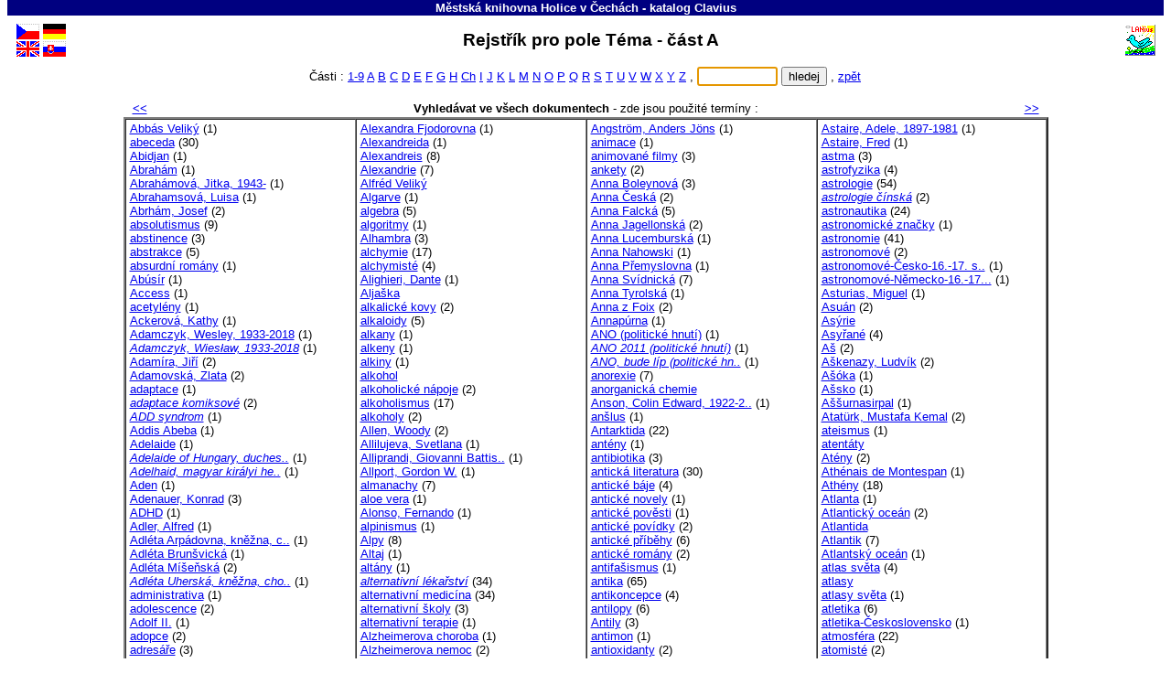

--- FILE ---
content_type: text/html
request_url: http://knihovna.kd.holice.cz/c1ta.htm
body_size: 60138
content:
<!DOCTYPE HTML PUBLIC "-//W3C//DTD HTML 4.01 Transitional//EN">
<!-- CHCETE-LI ZMĚNIT DESIGN, KOUKNĚTE NA www.clavius.cz/lwpopis.htm#4 -->
<!-- Stránka je generována programem Lwww, naposledy 24.01.2026 04:01:20 -->
<HTML lang="cs"><HEAD><TITLE>Rejstřík pro pole Téma - Městská knihovna Holice v Čechách - katalog Clavius</TITLE>
<META http-equiv="Content-Type" content="text/html; charset=utf-8">
<STYLE type="text/css"><!-- .slovnik td {padding-left:4px} .F0 {padding:0px; margin: 0px} --></STYLE>
<LINK type="text/css" rel="stylesheet" href="img/default.css" media="all"></HEAD>
<BODY onUnload="document.ff.subutt.disabled=false" style="margin-top:0; overflow-y:scroll"><DIV class="telo"><CENTER>
<TABLE class="pruh" bgcolor="#000080" width="100%" border=0 cellspacing=0 cellpadding=1>
 <TR><TD id="NAZKNI" width="91%" align="center"><FONT style="color:white" face="Arial"><SMALL><B>
  <A id="A0" href="https://www.kdholice.cz/knihovna" target="_top"
  style="color:white;text-decoration:none">Městská knihovna Holice v Čechách</A> - <!-- katalog -->katalog <A
  href="http://www.clavius.cz" target="_top" style="color:#FFFFFF;text-decoration:none">Clavius</A></B></SMALL></FONT></TD>
</TABLE>
<TABLE border=0 cellspacing=0 cellpadding=0><TR><TD height="5"></TD></TABLE>
<TABLE class="zahlavi" width="99%">
 <TR><TD><A href="baze.htm"><IMG src="img/fcze.gif" class="fcze_gif" border=0 width=25 height=17 title="Hlavní stránka katalogu" alt="Hlavní stránka katalogu" vspace=1></A><BR>
 <A href="eng/baze.htm"><IMG src="img/feng.gif" class="feng_gif" border=0 width=25 height=17 title="Main page" alt="Main page" vspace=1></A></TD><TD>
 <A href="ger/baze.htm"><IMG src="img/fger.gif" class="fger_gif" border=0 width=25 height=17 title="Hauptseite des Kataloges" alt="Hauptseite des Kataloges" vspace=1></A><BR>
 <A href="slo/baze.htm"><IMG src="img/fslo.gif" class="fslo_gif" border=0 width=25 height=17 title="Hlavná stránka katalógu" alt="Hlavná stránka katalógu" vspace=1></A></TD>
 <TD class="nadpis" align="center" width="95%"><H2 style="margin-bottom:0">
<!-- SLPROPOLE -->Rejstřík pro pole Téma - část A &nbsp;</H2></TD>
 <TD><A href="http://www.lanius.cz" target="_top"><IMG src="img/lanius.gif" class="lanius_gif" border=0 width=34 height=34 title="LANius" alt="LANius"></A></TD></TR>
</TABLE>
<FONT style="font-size:5pt"><BR class="hornibr"></FONT>
<!-- CL -->
<!-- EOZ -->
<TABLE class="nic" border=0 cellspacing=0 cellpadding=0 width="100%">
<TR><TD width="49%"><BR><TD align="center" nowrap>
<SCRIPT type="text/javascript"><!--
function jeNeco(vstup) { 
  if (vstup.value.length<'1') 
    { document.ff.subutt.disabled=false ; vstup.focus() ; return false } 
  else 
    { document.ff.subutt.disabled=true ; return true } 
}
// --></SCRIPT>
<!-- Části -->Části : <A href="c1t9.htm">1-9</A>
<A href="c1ta.htm">A</A>
<A href="c1tb.htm">B</A>
<A href="c1tc.htm">C</A>
<A href="c1td.htm">D</A>
<A href="c1te.htm">E</A>
<A href="c1tf.htm">F</A>
<A href="c1tg.htm">G</A>
<A href="c1th.htm">H</A>
<A href="c1tcz.htm">Ch</A>
<A href="c1ti.htm">I</A>
<A href="c1tj.htm">J</A>
<A href="c1tk.htm">K</A>
<A href="c1tl.htm">L</A>
<A href="c1tm.htm">M</A>
<A href="c1tn.htm">N</A>
<A href="c1to.htm">O</A>
<A href="c1tp.htm">P</A>
<A href="c1tq.htm">Q</A>
<A href="c1tr.htm">R</A>
<A href="c1ts.htm">S</A>
<A href="c1tt.htm">T</A>
<A href="c1tu.htm">U</A>
<A href="c1tv.htm">V</A>
<A href="c1tw.htm">W</A>
<A href="c1tx.htm">X</A>
<A href="c1ty.htm">Y</A>
<A href="c1tz.htm">Z</A>
 ,&nbsp;<TD nowrap>
<FORM name="ff" class="F0" action="l.dll" method="Get" onSubmit="return jeNeco(this.NT)">
<INPUT type="hidden" name="slol~" value="">
<INPUT type="hidden" name="DD" value="1">
<INPUT type="hidden" name="BZ" value="CL">
<INPUT type="hidden" name="DD" value="1">
<INPUT type="hidden" name="NZ" value="t">
<INPUT type="text" name="NT" size=9> <INPUT type="submit" value="hledej" name="subutt"> ,
<SCRIPT type="text/javascript"><!--
  document.ff.NT.focus()
// --></SCRIPT>
<A href="b_1.htm"><!--lower Zpět -->zpět</A></FORM><TD width="49%"><BR>
<!-- EOC -->
<TR><TD colspan=4 align="center">&nbsp;
</TABLE>
<TABLE class="nic" border=0 cellspacing=0 cellpadding=2 width="80%"><TR><TD align="left" width="10%" nowrap>
&nbsp; <A href="c1t9.htm" title="Předchozí"><B><<</B></A><TD align="center" width="80%">
<B>Vyhledávat ve všech dokumentech</B> - <!-- TERMINY -->zde jsou použité termíny :
<TD align="right" width="10%" nowrap><A href="c1tb.htm" title="Následující"><B>>></B></A> &nbsp;</TABLE>
<TABLE class="slovnik" align="center" border=2 cellspacing=0 cellpadding=2 width="80%"><TR>
<TD valign="top" width="25%" nowrap>
<A href="l.dll?h~DD=1&amp;T=Abb%C3%A1s%20Velik%C3%BD">Abbás&nbsp;Veliký</A>&nbsp;(1)<BR>
<A href="l.dll?h~DD=1&amp;T=abeceda">abeceda</A>&nbsp;(30)<BR>
<A href="l.dll?h~DD=1&amp;T=Abidjan">Abidjan</A>&nbsp;(1)<BR>
<A href="l.dll?h~DD=1&amp;T=Abrah%C3%A1m">Abrahám</A>&nbsp;(1)<BR>
<A href="l.dll?h~DD=1&amp;T=Abrah%C3%A1mov%C3%A1,%20Jitka,%201943-">Abrahámová,&nbsp;Jitka,&nbsp;1943-</A>&nbsp;(1)<BR>
<A href="l.dll?h~DD=1&amp;T=Abrahamsov%C3%A1,%20Luisa">Abrahamsová,&nbsp;Luisa</A>&nbsp;(1)<BR>
<A href="l.dll?h~DD=1&amp;T=Abrh%C3%A1m,%20Josef">Abrhám,&nbsp;Josef</A>&nbsp;(2)<BR>
<A href="l.dll?h~DD=1&amp;T=absolutismus">absolutismus</A>&nbsp;(9)<BR>
<A href="l.dll?h~DD=1&amp;T=abstinence">abstinence</A>&nbsp;(3)<BR>
<A href="l.dll?h~DD=1&amp;T=abstrakce">abstrakce</A>&nbsp;(5)<BR>
<A href="l.dll?h~DD=1&amp;T=absurdn%C3%AD%20rom%C3%A1ny">absurdní&nbsp;romány</A>&nbsp;(1)<BR>
<A href="l.dll?h~DD=1&amp;T=Ab%C3%BAs%C3%ADr">Abúsír</A>&nbsp;(1)<BR>
<A href="l.dll?h~DD=1&amp;T=Access">Access</A>&nbsp;(1)<BR>
<A href="l.dll?h~DD=1&amp;T=acetyl%C3%A9ny">acetylény</A>&nbsp;(1)<BR>
<A href="l.dll?h~DD=1&amp;T=Ackerov%C3%A1,%20Kathy">Ackerová,&nbsp;Kathy</A>&nbsp;(1)<BR>
<A href="l.dll?h~DD=1&amp;T=Adamczyk,%20Wesley,%201933-2018">Adamczyk,&nbsp;Wesley,&nbsp;1933-2018</A>&nbsp;(1)<BR>
<A href="l.dll?h~DD=1&amp;T=Adamczyk,%20Wies%C5%82aw,%201933-2018"><I>Adamczyk,&nbsp;Wiesław,&nbsp;1933-2018</I></A>&nbsp;(1)<BR>
<A href="l.dll?h~DD=1&amp;T=Adam%C3%ADra,%20Ji%C5%99%C3%AD">Adamíra,&nbsp;Jiří</A>&nbsp;(2)<BR>
<A href="l.dll?h~DD=1&amp;T=Adamovsk%C3%A1,%20Zlata">Adamovská,&nbsp;Zlata</A>&nbsp;(2)<BR>
<A href="l.dll?h~DD=1&amp;T=adaptace">adaptace</A>&nbsp;(1)<BR>
<A href="l.dll?h~DD=1&amp;T=adaptace%20komiksov%C3%A9"><I>adaptace&nbsp;komiksové</I></A>&nbsp;(2)<BR>
<A href="l.dll?h~DD=1&amp;T=ADD%20syndrom"><I>ADD&nbsp;syndrom</I></A>&nbsp;(1)<BR>
<A href="l.dll?h~DD=1&amp;T=Addis%20Abeba">Addis&nbsp;Abeba</A>&nbsp;(1)<BR>
<A href="l.dll?h~DD=1&amp;T=Adelaide">Adelaide</A>&nbsp;(1)<BR>
<A href="l.dll?h~DD=1&amp;T=Adelaide%20of%20Hungary,%20duchess%20consort%20of" title="Adelaide of Hungary, duchess consort of"><I>Adelaide&nbsp;of&nbsp;Hungary,&nbsp;duches..</I></A>&nbsp;(1)<BR>
<A href="l.dll?h~DD=1&amp;T=Adelhaid,%20magyar%20kir%C3%A1lyi%20hercegn%C5%91,%20asi%201" title="Adelhaid, magyar királyi hercegnő, asi 1"><I>Adelhaid,&nbsp;magyar&nbsp;királyi&nbsp;he..</I></A>&nbsp;(1)<BR>
<A href="l.dll?h~DD=1&amp;T=Aden">Aden</A>&nbsp;(1)<BR>
<A href="l.dll?h~DD=1&amp;T=Adenauer,%20Konrad">Adenauer,&nbsp;Konrad</A>&nbsp;(3)<BR>
<A href="l.dll?h~DD=1&amp;T=ADHD">ADHD</A>&nbsp;(1)<BR>
<A href="l.dll?h~DD=1&amp;T=Adler,%20Alfred">Adler,&nbsp;Alfred</A>&nbsp;(1)<BR>
<A href="l.dll?h~DD=1&amp;T=Adl%C3%A9ta%20Arp%C3%A1dovna,%20kn%C4%9B%C5%BEna,%20cho%C5%A5%20Sob%C4%9Bslava" title="Adléta Arpádovna, kněžna, choť Soběslava">Adléta&nbsp;Arpádovna,&nbsp;kněžna,&nbsp;c..</A>&nbsp;(1)<BR>
<A href="l.dll?h~DD=1&amp;T=Adl%C3%A9ta%20Brun%C5%A1vick%C3%A1">Adléta&nbsp;Brunšvická</A>&nbsp;(1)<BR>
<A href="l.dll?h~DD=1&amp;T=Adl%C3%A9ta%20M%C3%AD%C5%A1e%C5%88sk%C3%A1">Adléta&nbsp;Míšeňská</A>&nbsp;(2)<BR>
<A href="l.dll?h~DD=1&amp;T=Adl%C3%A9ta%20Uhersk%C3%A1,%20kn%C4%9B%C5%BEna,%20cho%C5%A5%20Sob%C4%9Bslava%20I" title="Adléta Uherská, kněžna, choť Soběslava I"><I>Adléta&nbsp;Uherská,&nbsp;kněžna,&nbsp;cho..</I></A>&nbsp;(1)<BR>
<A href="l.dll?h~DD=1&amp;T=administrativa">administrativa</A>&nbsp;(1)<BR>
<A href="l.dll?h~DD=1&amp;T=adolescence">adolescence</A>&nbsp;(2)<BR>
<A href="l.dll?h~DD=1&amp;T=Adolf%20II.">Adolf&nbsp;II.</A>&nbsp;(1)<BR>
<A href="l.dll?h~DD=1&amp;T=adopce">adopce</A>&nbsp;(2)<BR>
<A href="l.dll?h~DD=1&amp;T=adres%C3%A1%C5%99e">adresáře</A>&nbsp;(3)<BR>
<A href="l.dll?h~DD=1&amp;T=Adr%C5%A1pach">Adršpach</A>&nbsp;(1)<BR>
<A href="l.dll?h~DD=1&amp;T=Adr%C5%A1pa%C5%A1sk%C3%A9%20sk%C3%A1ly">Adršpašské&nbsp;skály</A>&nbsp;(1)<BR>
<A href="l.dll?h~DD=1&amp;T=Adr%C5%A1pa%C5%A1sko-teplick%C3%A9%20sk%C3%A1ly">Adršpašsko-teplické&nbsp;skály</A>&nbsp;(5)<BR>
<A href="l.dll?h~DD=1&amp;T=advent">advent</A>&nbsp;(23)<BR>
<A href="l.dll?h~DD=1&amp;T=advent-%C4%8Cesko">advent-Česko</A>&nbsp;(1)<BR>
<A href="l.dll?h~DD=1&amp;T=adventn%C3%AD%20kalend%C3%A1%C5%99">adventní&nbsp;kalendář</A>&nbsp;(1)<BR>
<A href="l.dll?h~DD=1&amp;T=adventn%C3%AD%20p%C5%99%C3%ADb%C4%9Bhy">adventní&nbsp;příběhy</A>&nbsp;(1)<BR>
<A href="l.dll?h~DD=1&amp;T=adventn%C3%AD%20zvyky">adventní&nbsp;zvyky</A>&nbsp;(2)<BR>
<A href="l.dll?h~DD=1&amp;T=adventn%C3%AD%20zvyky-%C4%8Cesko">adventní&nbsp;zvyky-Česko</A>&nbsp;(1)<BR>
<A href="l.dll?h~DD=1&amp;T=Aeneas">Aeneas</A>&nbsp;(1)<BR>
<A href="l.dll?h~DD=1&amp;T=aerobik">aerobik</A>&nbsp;(1)<BR>
<A href="l.dll?h~DD=1&amp;T=aerolinie">aerolinie</A>&nbsp;(1)<BR>
<A href="l.dll?h~DD=1&amp;T=afekty">afekty</A>&nbsp;(1)<BR>
<A href="l.dll?h~DD=1&amp;T=af%C3%A9ry">aféry</A>&nbsp;(7)<BR>
<A href="l.dll?h~DD=1&amp;T=Afgh%C3%A1nci">Afghánci</A>&nbsp;(1)<BR>
<A href="l.dll?h~DD=1&amp;T=Afgh%C3%A1nist%C3%A1n">Afghánistán</A>&nbsp;(20)<BR>
<A href="l.dll?h~DD=1&amp;T=afgh%C3%A1nsk%C3%A1%20literatura">afghánská&nbsp;literatura</A>&nbsp;(2)<BR>
<A href="l.dll?h~DD=1&amp;T=aforismy">aforismy</A><BR>
<A href="l.dll?h~DD=1&amp;T=africk%C3%A1%20literatura">africká&nbsp;literatura</A>&nbsp;(5)<BR>
<A href="l.dll?h~DD=1&amp;T=Africk%C3%A9%20muzeum">Africké&nbsp;muzeum</A>&nbsp;(3)<BR>
<A href="l.dll?h~DD=1&amp;T=Afrika">Afrika</A>&nbsp;(>99)<BR>
<A href="l.dll?h~DD=1&amp;T=Agamemnom">Agamemnom</A>&nbsp;(1)<BR>
<A href="l.dll?h~DD=1&amp;T=agamy">agamy</A>&nbsp;(3)<BR>
<A href="l.dll?h~DD=1&amp;T=agar">agar</A>&nbsp;(1)<BR>
<A href="l.dll?h~DD=1&amp;T=agenti">agenti</A>&nbsp;(9)<BR>
<A href="l.dll?h~DD=1&amp;T=agenti-chodci"><I>agenti-chodci</I></A>&nbsp;(9)<BR>
<A href="l.dll?h~DD=1&amp;T=agenti-Sov%C4%9Btsk%C3%BD%20svaz">agenti-Sovětský&nbsp;svaz</A>&nbsp;(1)<BR>
<A href="l.dll?h~DD=1&amp;T=agentky">agentky</A>&nbsp;(1)<BR>
<A href="l.dll?h~DD=1&amp;T=Agnes,%20abbatissa%20Pragen,%201205-1282" title="Agnes, abbatissa Pragen, 1205-1282"><I>Agnes,&nbsp;abbatissa&nbsp;Pragen,&nbsp;12..</I></A>&nbsp;(1)<BR>
<A href="l.dll?h~DD=1&amp;T=Agnon,%20%C5%A0muel%20Josef">Agnon,&nbsp;Šmuel&nbsp;Josef</A>&nbsp;(1)<BR>
<A href="l.dll?h~DD=1&amp;T=agrese">agrese</A>&nbsp;(9)<BR>
<A href="l.dll?h~DD=1&amp;T=agresivita">agresivita</A><BR>
<A href="l.dll?h~DD=1&amp;T=Agricola,%20Georgius">Agricola,&nbsp;Georgius</A>&nbsp;(1)<BR>
<A href="l.dll?h~DD=1&amp;T=Agricola,%20Iulius">Agricola,&nbsp;Iulius</A>&nbsp;(1)<BR>
<A href="l.dll?h~DD=1&amp;T=Agrippina">Agrippina</A>&nbsp;(1)<BR>
<A href="l.dll?h~DD=1&amp;T=Agrofert%20(firma)">Agrofert&nbsp;(firma)</A>&nbsp;(1)<BR>
<A href="l.dll?h~DD=1&amp;T=Agrofert%20Holding%20(firma)"><I>Agrofert&nbsp;Holding&nbsp;(firma)</I></A>&nbsp;(1)<BR>
<A href="l.dll?h~DD=1&amp;T=Ach%C3%A1jov%C3%A9">Achájové</A>&nbsp;(1)<BR>
<A href="l.dll?h~DD=1&amp;T=Achebe,%20Chinua">Achebe,&nbsp;Chinua</A>&nbsp;(1)<BR>
<A href="l.dll?h~DD=1&amp;T=Achilles">Achilles</A>&nbsp;(2)<BR>
<A href="l.dll?h~DD=1&amp;T=Achnaton">Achnaton</A>&nbsp;(6)<BR>
<A href="l.dll?h~DD=1&amp;T=AIDS">AIDS</A>&nbsp;(6)<BR>
<A href="l.dll?h~DD=1&amp;T=AIDS-Uganda-2001-2010">AIDS-Uganda-2001-2010</A>&nbsp;(1)<BR>
<A href="l.dll?h~DD=1&amp;T=aikid%C3%B3">aikidó</A>&nbsp;(3)<BR>
<A href="l.dll?h~DD=1&amp;T=Aina,%20omoba,%20asi%201843-1880"><I>Aina,&nbsp;omoba,&nbsp;asi&nbsp;1843-1880</I></A>&nbsp;(1)<BR>
<A href="l.dll?h~DD=1&amp;T=Airbus%20A380">Airbus&nbsp;A380</A>&nbsp;(1)<BR>
<A href="l.dll?h~DD=1&amp;T=Aischylos">Aischylos</A>&nbsp;(7)<BR>
<A href="l.dll?h~DD=1&amp;T=Ajgi,%20Gennadij">Ajgi,&nbsp;Gennadij</A>&nbsp;(1)<BR>
<A href="l.dll?h~DD=1&amp;T=Ajtmatov,%20%C4%8Cingiz">Ajtmatov,&nbsp;Čingiz</A>&nbsp;(1)<BR>
<A href="l.dll?h~DD=1&amp;T=%C3%A1jurv%C3%A9da">ájurvéda</A>&nbsp;(3)<BR>
<A href="l.dll?h~DD=1&amp;T=Ajvaz,%20Michal">Ajvaz,&nbsp;Michal</A>&nbsp;(2)<BR>
<A href="l.dll?h~DD=1&amp;T=akce%20K%C3%A1men%20(1948-1951%20:%20%C4%8Ceskoslovensko)" title="akce Kámen (1948-1951 : Československo)">akce&nbsp;Kámen&nbsp;(1948-1951&nbsp;:&nbsp;Čes..</A>&nbsp;(1)<BR>
<A href="l.dll?h~DD=1&amp;T=akce%20Kameny%20(1948-1951%20:%20%C4%8Ceskoslovensko)" title="akce Kameny (1948-1951 : Československo)"><I>akce&nbsp;Kameny&nbsp;(1948-1951&nbsp;:&nbsp;Če..</I></A>&nbsp;(1)<BR>
<A href="l.dll?h~DD=1&amp;T=ak%C4%8Dn%C3%AD%20a%20dobrodru%C5%BEn%C3%A9%20komiksy">akční&nbsp;a&nbsp;dobrodružné&nbsp;komiksy</A>&nbsp;(19)<BR>
<A href="l.dll?h~DD=1&amp;T=ak%C4%8Dn%C3%AD%20komiksy"><I>akční&nbsp;komiksy</I></A>&nbsp;(19)<BR>
<A href="l.dll?h~DD=1&amp;T=Akkad">Akkad</A>&nbsp;(4)<BR>
<A href="l.dll?h~DD=1&amp;T=Akkadov%C3%A9">Akkadové</A>&nbsp;(2)<BR>
<A href="l.dll?h~DD=1&amp;T=Akkadsk%C3%A1%20%C5%99%C3%AD%C5%A1e">Akkadská&nbsp;říše</A>&nbsp;(3)<BR>
<A href="l.dll?h~DD=1&amp;T=akkadsk%C3%A9%20m%C3%BDty">akkadské&nbsp;mýty</A>&nbsp;(1)<BR>
<A href="l.dll?h~DD=1&amp;T=aklimatizace">aklimatizace</A>&nbsp;(1)<BR>
<A href="l.dll?h~DD=1&amp;T=akn%C3%A9">akné</A>&nbsp;(1)<BR>
<A href="l.dll?h~DD=1&amp;T=akordy">akordy</A><BR>
<A href="l.dll?h~DD=1&amp;T=akrobati%C4%8Dt%C3%AD%20letci">akrobatičtí&nbsp;letci</A>&nbsp;(1)<BR>
<A href="l.dll?h~DD=1&amp;T=Akropole">Akropole</A>&nbsp;(3)<BR>
<A href="l.dll?h~DD=1&amp;T=Akropolis">Akropolis</A>&nbsp;(5)<BR>
<A href="l.dll?h~DD=1&amp;T=aktin%C3%ADdie">aktinídie</A>&nbsp;(1)<BR>
<A href="l.dll?h~DD=1&amp;T=aktivace">aktivace</A>&nbsp;(1)<BR>
<A href="l.dll?h~DD=1&amp;T=aktivity">aktivity</A>&nbsp;(1)<BR>
<A href="l.dll?h~DD=1&amp;T=aktivn%C3%AD%20st%C3%A1rnut%C3%AD">aktivní&nbsp;stárnutí</A>&nbsp;(1)<BR>
<A href="l.dll?h~DD=1&amp;T=akumul%C3%A1tory">akumulátory</A>&nbsp;(5)<BR>
<A href="l.dll?h~DD=1&amp;T=akupresura">akupresura</A>&nbsp;(9)<BR>
<A href="l.dll?h~DD=1&amp;T=akupunktura">akupunktura</A>&nbsp;(3)<BR>
<A href="l.dll?h~DD=1&amp;T=akustika">akustika</A>&nbsp;(9)<BR>
<A href="l.dll?h~DD=1&amp;T=akvadukty">akvadukty</A>&nbsp;(4)<BR>
<A href="l.dll?h~DD=1&amp;T=akvarel">akvarel</A>&nbsp;(1)<BR>
<A href="l.dll?h~DD=1&amp;T=akv%C3%A1ria">akvária</A>&nbsp;(5)<BR>
<A href="l.dll?h~DD=1&amp;T=akvarijn%C3%AD%20pl%C5%BEi">akvarijní&nbsp;plži</A>&nbsp;(1)<BR>
<A href="l.dll?h~DD=1&amp;T=akvarijn%C3%AD%20rostliny">akvarijní&nbsp;rostliny</A>&nbsp;(1)<BR>
<A href="l.dll?h~DD=1&amp;T=akvarijn%C3%AD%20ryby">akvarijní&nbsp;ryby</A><BR>
<A href="l.dll?h~DD=1&amp;T=akvaristika">akvaristika</A><BR>
<A href="l.dll?h~DD=1&amp;T=Al%20Maktoum,%20Mohammed%20bin%20Rashid,%201949-" title="Al Maktoum, Mohammed bin Rashid, 1949-"><I>Al&nbsp;Maktoum,&nbsp;Mohammed&nbsp;bin&nbsp;Ra..</I></A>&nbsp;(1)<BR>
<A href="l.dll?h~DD=1&amp;T=Al%20Maktum,%20Muhammad%20bin%20Rashid,%201949-" title="Āl Maktūm, Muḥammad bin Rāshid, 1949-"><I>Āl&nbsp;Maktūm,&nbsp;Muḥammad&nbsp;bin&nbsp;Rās..</I></A>&nbsp;(1)<BR>
<A href="l.dll?h~DD=1&amp;T=%C3%81l%20Makt%C3%BAm,%20Muhammad%20bin%20R%C3%A1%C5%A1id,%201949-" title="Ál Maktúm, Muhammad bin Rášid, 1949-"><I>Ál&nbsp;Maktúm,&nbsp;Muhammad&nbsp;bin&nbsp;Ráš..</I></A>&nbsp;(1)<BR>
<A href="l.dll?h~DD=1&amp;T=Al%20Maktum,%20Muhammad%20ibn%20Rashid,%201949-" title="Āl Maktūm, Muḥammad ibn Rāshid, 1949-">Āl&nbsp;Maktūm,&nbsp;Muḥammad&nbsp;ibn&nbsp;Rās..</A>&nbsp;(1)<BR>
<A href="l.dll?h~DD=1&amp;T=al-K%C3%A1ida">al-Káida</A>&nbsp;(1)<BR>
<A href="l.dll?h~DD=1&amp;T=Al-Kuds%20(Izrael)"><I>Al-Kuds&nbsp;(Izrael)</I></A><BR>
<A href="l.dll?h~DD=1&amp;T=al-Mahd%C3%AD">al-Mahdí</A>&nbsp;(1)<BR>
<A href="l.dll?h~DD=1&amp;T=alaburky">alaburky</A>&nbsp;(1)<BR>
<A href="l.dll?h~DD=1&amp;T=Alb%C3%A1nci">Albánci</A>&nbsp;(1)<BR>
<A href="l.dll?h~DD=1&amp;T=Alb%C3%A1nie">Albánie</A>&nbsp;(7)<BR>
<A href="l.dll?h~DD=1&amp;T=Albany">Albany</A>&nbsp;(1)<BR>
<A href="l.dll?h~DD=1&amp;T=albatrosi">albatrosi</A>&nbsp;(3)<BR>
<A href="l.dll?h~DD=1&amp;T=Albi">Albi</A>&nbsp;(2)<BR>
<A href="l.dll?h~DD=1&amp;T=albi">albi</A><BR>
<A href="l.dll?h~DD=1&amp;T=Albi%20knihy">Albi&nbsp;knihy</A><BR>
<A href="l.dll?h~DD=1&amp;T=albi%20knihy">albi&nbsp;knihy</A>&nbsp;(7)<BR>
<A href="l.dll?h~DD=1&amp;T=Albi%20tu%C5%BEka">Albi&nbsp;tužka</A>&nbsp;(1)<BR>
<A href="l.dll?h~DD=1&amp;T=Albrecht%20z%20Vald%C5%A1tejna">Albrecht&nbsp;z&nbsp;Valdštejna</A><BR>
<A href="l.dll?h~DD=1&amp;T=Albrightov%C3%A1,%20Madeleine">Albrightová,&nbsp;Madeleine</A>&nbsp;(1)<BR>
<A href="l.dll?h~DD=1&amp;T=Alda,%20Alan,%201936-">Alda,&nbsp;Alan,&nbsp;1936-</A>&nbsp;(1)<BR>
<A href="l.dll?h~DD=1&amp;T=Alda,%20Jan">Alda,&nbsp;Jan</A>&nbsp;(1)<BR>
<A href="l.dll?h~DD=1&amp;T=aldehydy">aldehydy</A>&nbsp;(1)<BR>
<A href="l.dll?h~DD=1&amp;T=Aldridge,%20John">Aldridge,&nbsp;John</A>&nbsp;(1)<BR>
<A href="l.dll?h~DD=1&amp;T=alegorick%C3%A9%20rom%C3%A1ny">alegorické&nbsp;romány</A>&nbsp;(1)<BR>
<A href="l.dll?h~DD=1&amp;T=alegorie">alegorie</A>&nbsp;(2)<BR>
<A href="l.dll?h~DD=1&amp;T=alergeny">alergeny</A>&nbsp;(1)<BR>
<A href="l.dll?h~DD=1&amp;T=alergie">alergie</A>&nbsp;(6)<BR>
<A href="l.dll?h~DD=1&amp;T=Ale%C5%A1,%20Mikol%C3%A1%C5%A1">Aleš,&nbsp;Mikoláš</A><BR>
<A href="l.dll?h~DD=1&amp;T=Alexandr%20II.">Alexandr&nbsp;II.</A>&nbsp;(1)<BR>
<A href="l.dll?h~DD=1&amp;T=Alexandr%20Makendonsk%C3%BD">Alexandr&nbsp;Makendonský</A><BR>
<A href="l.dll?h~DD=1&amp;T=Alexandr%20Velik%C3%BD">Alexandr&nbsp;Veliký</A>&nbsp;(18)<BR>
<A href="l.dll?h~DD=1&amp;T=Alexandr%20VI.">Alexandr&nbsp;VI.</A>&nbsp;(3)<BR>
<A href="l.dll?h~DD=1&amp;T=Alexandra">Alexandra</A>&nbsp;(1)<BR>
<TD valign="top" width="25%" nowrap>
<A href="l.dll?h~DD=1&amp;T=Alexandra%20Fjodorovna">Alexandra&nbsp;Fjodorovna</A>&nbsp;(1)<BR>
<A href="l.dll?h~DD=1&amp;T=Alexandreida">Alexandreida</A>&nbsp;(1)<BR>
<A href="l.dll?h~DD=1&amp;T=Alexandreis">Alexandreis</A>&nbsp;(8)<BR>
<A href="l.dll?h~DD=1&amp;T=Alexandrie">Alexandrie</A>&nbsp;(7)<BR>
<A href="l.dll?h~DD=1&amp;T=Alfr%C3%A9d%20Velik%C3%BD">Alfréd&nbsp;Veliký</A><BR>
<A href="l.dll?h~DD=1&amp;T=Algarve">Algarve</A>&nbsp;(1)<BR>
<A href="l.dll?h~DD=1&amp;T=algebra">algebra</A>&nbsp;(5)<BR>
<A href="l.dll?h~DD=1&amp;T=algoritmy">algoritmy</A>&nbsp;(1)<BR>
<A href="l.dll?h~DD=1&amp;T=Alhambra">Alhambra</A>&nbsp;(3)<BR>
<A href="l.dll?h~DD=1&amp;T=alchymie">alchymie</A>&nbsp;(17)<BR>
<A href="l.dll?h~DD=1&amp;T=alchymist%C3%A9">alchymisté</A>&nbsp;(4)<BR>
<A href="l.dll?h~DD=1&amp;T=Alighieri,%20Dante">Alighieri,&nbsp;Dante</A>&nbsp;(1)<BR>
<A href="l.dll?h~DD=1&amp;T=Alja%C5%A1ka">Aljaška</A><BR>
<A href="l.dll?h~DD=1&amp;T=alkalick%C3%A9%20kovy">alkalické&nbsp;kovy</A>&nbsp;(2)<BR>
<A href="l.dll?h~DD=1&amp;T=alkaloidy">alkaloidy</A>&nbsp;(5)<BR>
<A href="l.dll?h~DD=1&amp;T=alkany">alkany</A>&nbsp;(1)<BR>
<A href="l.dll?h~DD=1&amp;T=alkeny">alkeny</A>&nbsp;(1)<BR>
<A href="l.dll?h~DD=1&amp;T=alkiny">alkiny</A>&nbsp;(1)<BR>
<A href="l.dll?h~DD=1&amp;T=alkohol">alkohol</A><BR>
<A href="l.dll?h~DD=1&amp;T=alkoholick%C3%A9%20n%C3%A1poje">alkoholické&nbsp;nápoje</A>&nbsp;(2)<BR>
<A href="l.dll?h~DD=1&amp;T=alkoholismus">alkoholismus</A>&nbsp;(17)<BR>
<A href="l.dll?h~DD=1&amp;T=alkoholy">alkoholy</A>&nbsp;(2)<BR>
<A href="l.dll?h~DD=1&amp;T=Allen,%20Woody">Allen,&nbsp;Woody</A>&nbsp;(2)<BR>
<A href="l.dll?h~DD=1&amp;T=Allilujeva,%20Svetlana">Allilujeva,&nbsp;Svetlana</A>&nbsp;(1)<BR>
<A href="l.dll?h~DD=1&amp;T=Alliprandi,%20Giovanni%20Battista" title="Alliprandi, Giovanni Battista">Alliprandi,&nbsp;Giovanni&nbsp;Battis..</A>&nbsp;(1)<BR>
<A href="l.dll?h~DD=1&amp;T=Allport,%20Gordon%20W.">Allport,&nbsp;Gordon&nbsp;W.</A>&nbsp;(1)<BR>
<A href="l.dll?h~DD=1&amp;T=almanachy">almanachy</A>&nbsp;(7)<BR>
<A href="l.dll?h~DD=1&amp;T=aloe%20vera">aloe&nbsp;vera</A>&nbsp;(1)<BR>
<A href="l.dll?h~DD=1&amp;T=Alonso,%20Fernando">Alonso,&nbsp;Fernando</A>&nbsp;(1)<BR>
<A href="l.dll?h~DD=1&amp;T=alpinismus">alpinismus</A>&nbsp;(1)<BR>
<A href="l.dll?h~DD=1&amp;T=Alpy">Alpy</A>&nbsp;(8)<BR>
<A href="l.dll?h~DD=1&amp;T=Altaj">Altaj</A>&nbsp;(1)<BR>
<A href="l.dll?h~DD=1&amp;T=alt%C3%A1ny">altány</A>&nbsp;(1)<BR>
<A href="l.dll?h~DD=1&amp;T=alternativn%C3%AD%20l%C3%A9ka%C5%99stv%C3%AD"><I>alternativní&nbsp;lékařství</I></A>&nbsp;(34)<BR>
<A href="l.dll?h~DD=1&amp;T=alternativn%C3%AD%20medic%C3%ADna">alternativní&nbsp;medicína</A>&nbsp;(34)<BR>
<A href="l.dll?h~DD=1&amp;T=alternativn%C3%AD%20%C5%A1koly">alternativní&nbsp;školy</A>&nbsp;(3)<BR>
<A href="l.dll?h~DD=1&amp;T=alternativn%C3%AD%20terapie">alternativní&nbsp;terapie</A>&nbsp;(1)<BR>
<A href="l.dll?h~DD=1&amp;T=Alzheimerova%20choroba">Alzheimerova&nbsp;choroba</A>&nbsp;(1)<BR>
<A href="l.dll?h~DD=1&amp;T=Alzheimerova%20nemoc">Alzheimerova&nbsp;nemoc</A>&nbsp;(2)<BR>
<A href="l.dll?h~DD=1&amp;T=Al%C5%BEb%C4%9Bta">Alžběta</A>&nbsp;(8)<BR>
<A href="l.dll?h~DD=1&amp;T=Al%C5%BEb%C4%9Bta%20Bavorsk%C3%A1">Alžběta&nbsp;Bavorská</A>&nbsp;(6)<BR>
<A href="l.dll?h~DD=1&amp;T=Al%C5%BEb%C4%9Bta%20Falck%C3%A1">Alžběta&nbsp;Falcká</A>&nbsp;(3)<BR>
<A href="l.dll?h~DD=1&amp;T=Al%C5%BEb%C4%9Bta%20Habsbursk%C3%A1">Alžběta&nbsp;Habsburská</A>&nbsp;(3)<BR>
<A href="l.dll?h~DD=1&amp;T=Al%C5%BEb%C4%9Bta%20I.">Alžběta&nbsp;I.</A><BR>
<A href="l.dll?h~DD=1&amp;T=Al%C5%BEb%C4%9Bta%20II.">Alžběta&nbsp;II.</A>&nbsp;(2)<BR>
<A href="l.dll?h~DD=1&amp;T=Al%C5%BEb%C4%9Bta%20II.,%20britsk%C3%A1%20kr%C3%A1lovna,%201926-" title="Alžběta II., britská královna, 1926-">Alžběta&nbsp;II.,&nbsp;britská&nbsp;králov..</A>&nbsp;(1)<BR>
<A href="l.dll?h~DD=1&amp;T=Al%C5%BEb%C4%9Bta%20Krist%C3%BDna">Alžběta&nbsp;Kristýna</A>&nbsp;(1)<BR>
<A href="l.dll?h~DD=1&amp;T=Al%C5%BEb%C4%9Bta%20Krist%C3%BDna%20Brun%C5%A1vick%C3%A1">Alžběta&nbsp;Kristýna&nbsp;Brunšvická</A>&nbsp;(1)<BR>
<A href="l.dll?h~DD=1&amp;T=Al%C5%BEb%C4%9Bta%20Lucembursk%C3%A1">Alžběta&nbsp;Lucemburská</A>&nbsp;(1)<BR>
<A href="l.dll?h~DD=1&amp;T=Al%C5%BEb%C4%9Bta%20Pomo%C5%99ansk%C3%A1">Alžběta&nbsp;Pomořanská</A>&nbsp;(4)<BR>
<A href="l.dll?h~DD=1&amp;T=Al%C5%BEb%C4%9Bta%20Stuartovna">Alžběta&nbsp;Stuartovna</A>&nbsp;(1)<BR>
<A href="l.dll?h~DD=1&amp;T=Al%C5%BEb%C4%9Bta%20Vilhelm%C3%ADna">Alžběta&nbsp;Vilhelmína</A>&nbsp;(1)<BR>
<A href="l.dll?h~DD=1&amp;T=Al%C5%BE%C3%ADr">Alžír</A>&nbsp;(3)<BR>
<A href="l.dll?h~DD=1&amp;T=al%C5%BE%C3%ADrsk%C3%A1%20literatura">alžírská&nbsp;literatura</A>&nbsp;(1)<BR>
<A href="l.dll?h~DD=1&amp;T=Al%C5%BE%C3%ADrsko">Alžírsko</A>&nbsp;(2)<BR>
<A href="l.dll?h~DD=1&amp;T=Am%C3%A1lie%20Vilem%C3%ADna">Amálie&nbsp;Vilemína</A>&nbsp;(1)<BR>
<A href="l.dll?h~DD=1&amp;T=Am%C3%A1lie%20Vilem%C3%ADna%20Brun%C5%A1vick%C3%A1">Amálie&nbsp;Vilemína&nbsp;Brunšvická</A>&nbsp;(1)<BR>
<A href="l.dll?h~DD=1&amp;T=Amazonka">Amazonka</A>&nbsp;(3)<BR>
<A href="l.dll?h~DD=1&amp;T=Amedeo%20Modigliani">Amedeo&nbsp;Modigliani</A>&nbsp;(1)<BR>
<A href="l.dll?h~DD=1&amp;T=Amenhotep%20II.">Amenhotep&nbsp;II.</A>&nbsp;(1)<BR>
<A href="l.dll?h~DD=1&amp;T=Amenhotep%20III.">Amenhotep&nbsp;III.</A>&nbsp;(2)<BR>
<A href="l.dll?h~DD=1&amp;T=Amenhotep%20IV.">Amenhotep&nbsp;IV.</A>&nbsp;(4)<BR>
<A href="l.dll?h~DD=1&amp;T=americk%C3%A1%20arm%C3%A1da">americká&nbsp;armáda</A>&nbsp;(5)<BR>
<A href="l.dll?h~DD=1&amp;T=americk%C3%A1%20literatura">americká&nbsp;literatura</A>&nbsp;(>99)<BR>
<A href="l.dll?h~DD=1&amp;T=americk%C3%A1%20ob%C4%8Dansk%C3%A1%20v%C3%A1lka">americká&nbsp;občanská&nbsp;válka</A>&nbsp;(2)<BR>
<A href="l.dll?h~DD=1&amp;T=americk%C3%A1%20poezie">americká&nbsp;poezie</A>&nbsp;(1)<BR>
<A href="l.dll?h~DD=1&amp;T=americk%C3%A1%20pr%C3%B3za">americká&nbsp;próza</A>&nbsp;(2)<BR>
<A href="l.dll?h~DD=1&amp;T=americk%C3%A9%20letectvo">americké&nbsp;letectvo</A>&nbsp;(1)<BR>
<A href="l.dll?h~DD=1&amp;T=americk%C3%A9%20lidov%C3%A9%20p%C3%ADsn%C4%9B">americké&nbsp;lidové&nbsp;písně</A>&nbsp;(1)<BR>
<A href="l.dll?h~DD=1&amp;T=americk%C3%A9%20novely">americké&nbsp;novely</A>&nbsp;(2)<BR>
<A href="l.dll?h~DD=1&amp;T=americk%C3%A9%20poh%C3%A1dky">americké&nbsp;pohádky</A>&nbsp;(2)<BR>
<A href="l.dll?h~DD=1&amp;T=americk%C3%A9%20pov%C3%ADdky">americké&nbsp;povídky</A>&nbsp;(5)<BR>
<A href="l.dll?h~DD=1&amp;T=americk%C3%A9%20pr%C3%B3zy">americké&nbsp;prózy</A>&nbsp;(3)<BR>
<A href="l.dll?h~DD=1&amp;T=americk%C3%A9%20p%C5%99%C3%ADb%C4%9Bhy">americké&nbsp;příběhy</A><BR>
<A href="l.dll?h~DD=1&amp;T=americk%C3%A9%20rom%C3%A1ny">americké&nbsp;romány</A>&nbsp;(>99)<BR>
<A href="l.dll?h~DD=1&amp;T=americk%C3%A9%20spisovatelky-20.-21.%20stolet%C3%AD" title="americké spisovatelky-20.-21. století">americké&nbsp;spisovatelky-20.-2..</A>&nbsp;(1)<BR>
<A href="l.dll?h~DD=1&amp;T=Ameri%C4%8Dan%C3%A9">Američané</A>&nbsp;(1)<BR>
<A href="l.dll?h~DD=1&amp;T=Amerika">Amerika</A><BR>
<A href="l.dll?h~DD=1&amp;T=Amerling,%20K.S.">Amerling,&nbsp;K.S.</A>&nbsp;(3)<BR>
<A href="l.dll?h~DD=1&amp;T=amfite%C3%A1try">amfiteátry</A>&nbsp;(3)<BR>
<A href="l.dll?h~DD=1&amp;T=Amiensk%C3%A1%20charta">Amienská&nbsp;charta</A>&nbsp;(1)<BR>
<A href="l.dll?h~DD=1&amp;T=Amin,%20Idi">Amin,&nbsp;Idi</A>&nbsp;(1)<BR>
<A href="l.dll?h~DD=1&amp;T=aminokyseliny">aminokyseliny</A>&nbsp;(2)<BR>
<A href="l.dll?h~DD=1&amp;T=aminoplasty">aminoplasty</A>&nbsp;(1)<BR>
<A href="l.dll?h~DD=1&amp;T=Ami%C5%A1i">Amiši</A>&nbsp;(1)<BR>
<A href="l.dll?h~DD=1&amp;T=Amm%C3%A1n">Ammán</A>&nbsp;(1)<BR>
<A href="l.dll?h~DD=1&amp;T=amniocent%C3%A9za">amniocentéza</A>&nbsp;(1)<BR>
<A href="l.dll?h~DD=1&amp;T=amoniak">amoniak</A>&nbsp;(1)<BR>
<A href="l.dll?h~DD=1&amp;T=Amp%C3%A9re,%20Andr%C3%A9%20Marie">Ampére,&nbsp;André&nbsp;Marie</A>&nbsp;(5)<BR>
<A href="l.dll?h~DD=1&amp;T=Amsterdam">Amsterdam</A>&nbsp;(6)<BR>
<A href="l.dll?h~DD=1&amp;T=amulety">amulety</A>&nbsp;(4)<BR>
<A href="l.dll?h~DD=1&amp;T=Amundsen,%20Roald">Amundsen,&nbsp;Roald</A>&nbsp;(5)<BR>
<A href="l.dll?h~DD=1&amp;T=anabolika">anabolika</A>&nbsp;(2)<BR>
<A href="l.dll?h~DD=1&amp;T=analgetika">analgetika</A>&nbsp;(1)<BR>
<A href="l.dll?h~DD=1&amp;T=analytick%C3%A1%20chemie">analytická&nbsp;chemie</A>&nbsp;(2)<BR>
<A href="l.dll?h~DD=1&amp;T=anal%C3%BDza">analýza</A>&nbsp;(3)<BR>
<A href="l.dll?h~DD=1&amp;T=anal%C3%BDza%20dat">analýza&nbsp;dat</A>&nbsp;(1)<BR>
<A href="l.dll?h~DD=1&amp;T=anal%C3%BDzy">analýzy</A>&nbsp;(1)<BR>
<A href="l.dll?h~DD=1&amp;T=ananas">ananas</A>&nbsp;(2)<BR>
<A href="l.dll?h~DD=1&amp;T=anarchismus">anarchismus</A>&nbsp;(2)<BR>
<A href="l.dll?h~DD=1&amp;T=anatomie">anatomie</A><BR>
<A href="l.dll?h~DD=1&amp;T=anatomie%20%C4%8Dlov%C4%9Bka">anatomie&nbsp;člověka</A>&nbsp;(6)<BR>
<A href="l.dll?h~DD=1&amp;T=An%C4%8Derl,%20Karel">Ančerl,&nbsp;Karel</A>&nbsp;(1)<BR>
<A href="l.dll?h~DD=1&amp;T=Andalusie">Andalusie</A>&nbsp;(3)<BR>
<A href="l.dll?h~DD=1&amp;T=and%C4%9Bl%C3%A9">andělé</A>&nbsp;(7)<BR>
<A href="l.dll?h~DD=1&amp;T=Anderle%20Ji%C5%99%C3%AD">Anderle&nbsp;Jiří</A>&nbsp;(1)<BR>
<A href="l.dll?h~DD=1&amp;T=Anderle,%20Ji%C5%99%C3%AD,%201936-">Anderle,&nbsp;Jiří,&nbsp;1936-</A>&nbsp;(1)<BR>
<A href="l.dll?h~DD=1&amp;T=Andersen,%20Hans%20Ch.">Andersen,&nbsp;Hans&nbsp;Ch.</A>&nbsp;(9)<BR>
<A href="l.dll?h~DD=1&amp;T=Andorra">Andorra</A>&nbsp;(2)<BR>
<A href="l.dll?h~DD=1&amp;T=andragogika">andragogika</A>&nbsp;(3)<BR>
<A href="l.dll?h~DD=1&amp;T=Andretti,%20Mario">Andretti,&nbsp;Mario</A>&nbsp;(1)<BR>
<A href="l.dll?h~DD=1&amp;T=Andri%C4%8D,%20Ivo">Andrič,&nbsp;Ivo</A>&nbsp;(1)<BR>
<A href="l.dll?h~DD=1&amp;T=Andrl%C3%ADk,%20Fr.%20Josef">Andrlík,&nbsp;Fr.&nbsp;Josef</A>&nbsp;(1)<BR>
<A href="l.dll?h~DD=1&amp;T=Android">Android</A>&nbsp;(2)<BR>
<A href="l.dll?h~DD=1&amp;T=andulky">andulky</A>&nbsp;(6)<BR>
<A href="l.dll?h~DD=1&amp;T=Andy">Andy</A>&nbsp;(1)<BR>
<A href="l.dll?h~DD=1&amp;T=anekdoty">anekdoty</A>&nbsp;(20)<BR>
<A href="l.dll?h~DD=1&amp;T=anestetika">anestetika</A>&nbsp;(1)<BR>
<A href="l.dll?h~DD=1&amp;T=Ane%C5%BEka%20%C4%8Desk%C3%A1">Anežka&nbsp;česká</A>&nbsp;(3)<BR>
<A href="l.dll?h~DD=1&amp;T=Ane%C5%BEka%20%C4%8Cesk%C3%A1,%20svat%C3%A1,%201205-1282" title="Anežka Česká, svatá, 1205-1282">Anežka&nbsp;Česká,&nbsp;svatá,&nbsp;1205-1..</A>&nbsp;(1)<BR>
<A href="l.dll?h~DD=1&amp;T=Ane%C5%BEka%20P%C5%99emyslovna">Anežka&nbsp;Přemyslovna</A>&nbsp;(6)<BR>
<A href="l.dll?h~DD=1&amp;T=Ane%C5%BEka%20P%C5%99emyslovna,%201205-1282" title="Anežka Přemyslovna, 1205-1282"><I>Anežka&nbsp;Přemyslovna,&nbsp;1205-12..</I></A>&nbsp;(1)<BR>
<A href="l.dll?h~DD=1&amp;T=Ane%C5%BEsk%C3%BD%20kl%C3%A1%C5%A1ter">Anežský&nbsp;klášter</A>&nbsp;(3)<BR>
<A href="l.dll?h~DD=1&amp;T=angina%20pectoris">angina&nbsp;pectoris</A>&nbsp;(1)<BR>
<A href="l.dll?h~DD=1&amp;T=angiografie">angiografie</A>&nbsp;(1)<BR>
<A href="l.dll?h~DD=1&amp;T=anglick%C3%A1%20dramata">anglická&nbsp;dramata</A>&nbsp;(4)<BR>
<A href="l.dll?h~DD=1&amp;T=anglick%C3%A1%20literatura">anglická&nbsp;literatura</A>&nbsp;(>99)<BR>
<A href="l.dll?h~DD=1&amp;T=anglick%C3%A1%20s%C3%ADdla">anglická&nbsp;sídla</A>&nbsp;(2)<BR>
<A href="l.dll?h~DD=1&amp;T=anglick%C3%A9%20novely">anglické&nbsp;novely</A>&nbsp;(1)<BR>
<A href="l.dll?h~DD=1&amp;T=anglick%C3%A9%20poh%C3%A1dky">anglické&nbsp;pohádky</A>&nbsp;(2)<BR>
<A href="l.dll?h~DD=1&amp;T=anglick%C3%A9%20pov%C3%ADdky">anglické&nbsp;povídky</A>&nbsp;(6)<BR>
<A href="l.dll?h~DD=1&amp;T=anglick%C3%A9%20pr%C3%B3zy">anglické&nbsp;prózy</A>&nbsp;(3)<BR>
<A href="l.dll?h~DD=1&amp;T=anglick%C3%A9%20p%C5%99%C3%ADb%C4%9Bhy">anglické&nbsp;příběhy</A>&nbsp;(>99)<BR>
<A href="l.dll?h~DD=1&amp;T=anglick%C3%A9%20rom%C3%A1ny">anglické&nbsp;romány</A>&nbsp;(>99)<BR>
<A href="l.dll?h~DD=1&amp;T=anglick%C3%A9%20spisovatelky-20.-21.%20stolet%C3%AD" title="anglické spisovatelky-20.-21. století">anglické&nbsp;spisovatelky-20.-2..</A>&nbsp;(1)<BR>
<A href="l.dll?h~DD=1&amp;T=anglick%C3%A9%20texty">anglické&nbsp;texty</A>&nbsp;(4)<BR>
<A href="l.dll?h~DD=1&amp;T=anglicko-%C4%8Desk%C3%A9">anglicko-české</A><BR>
<A href="l.dll?h~DD=1&amp;T=anglick%C3%BD%20jazyk">anglický&nbsp;jazyk</A>&nbsp;(1)<BR>
<A href="l.dll?h~DD=1&amp;T=anglicky%20psan%C3%A9%20p%C5%99%C3%ADb%C4%9Bhy">anglicky&nbsp;psané&nbsp;příběhy</A>&nbsp;(8)<BR>
<A href="l.dll?h~DD=1&amp;T=anglicky%20psan%C3%A9%20rom%C3%A1ny">anglicky&nbsp;psané&nbsp;romány</A>&nbsp;(58)<BR>
<A href="l.dll?h~DD=1&amp;T=Angli%C4%8Dan%C3%A9">Angličané</A>&nbsp;(1)<BR>
<A href="l.dll?h~DD=1&amp;T=angli%C4%8Dt%C3%AD%20dramatici">angličtí&nbsp;dramatici</A>&nbsp;(1)<BR>
<A href="l.dll?h~DD=1&amp;T=angli%C4%8Dt%C3%AD%20spisovatel%C3%A9">angličtí&nbsp;spisovatelé</A>&nbsp;(2)<BR>
<A href="l.dll?h~DD=1&amp;T=angli%C4%8Dtina">angličtina</A>&nbsp;(54)<BR>
<A href="l.dll?h~DD=1&amp;T=angli%C4%8Dtina%20pro%20nejmen%C5%A1%C3%AD">angličtina&nbsp;pro&nbsp;nejmenší</A>&nbsp;(1)<BR>
<A href="l.dll?h~DD=1&amp;T=angli%C4%8Dtina%20pro%20nejm%C4%9Bn%C5%A1%C3%AD">angličtina&nbsp;pro&nbsp;nejměnší</A>&nbsp;(1)<BR>
<A href="l.dll?h~DD=1&amp;T=Anglie">Anglie</A>&nbsp;(>99)<BR>
<A href="l.dll?h~DD=1&amp;T=Anglie-15.%20stolet%C3%AD">Anglie-15.&nbsp;století</A>&nbsp;(1)<BR>
<A href="l.dll?h~DD=1&amp;T=Anglie-d%C4%9Bjiny-14.%20stolet%C3%AD">Anglie-dějiny-14.&nbsp;století</A>&nbsp;(1)<BR>
<A href="l.dll?h~DD=1&amp;T=Anglie-d%C4%9Bjiny-16.%20stolet%C3%AD">Anglie-dějiny-16.&nbsp;století</A>&nbsp;(1)<BR>
<A href="l.dll?h~DD=1&amp;T=Anglosasov%C3%A9">Anglosasové</A>&nbsp;(1)<BR>
<A href="l.dll?h~DD=1&amp;T=angre%C5%A1t">angrešt</A>&nbsp;(7)<BR>
<TD valign="top" width="25%" nowrap>
<A href="l.dll?h~DD=1&amp;T=Angstr%C3%B6m,%20Anders%20J%C3%B6ns">Angström,&nbsp;Anders&nbsp;Jöns</A>&nbsp;(1)<BR>
<A href="l.dll?h~DD=1&amp;T=animace">animace</A>&nbsp;(1)<BR>
<A href="l.dll?h~DD=1&amp;T=animovan%C3%A9%20filmy">animované&nbsp;filmy</A>&nbsp;(3)<BR>
<A href="l.dll?h~DD=1&amp;T=ankety">ankety</A>&nbsp;(2)<BR>
<A href="l.dll?h~DD=1&amp;T=Anna%20Boleynov%C3%A1">Anna&nbsp;Boleynová</A>&nbsp;(3)<BR>
<A href="l.dll?h~DD=1&amp;T=Anna%20%C4%8Cesk%C3%A1">Anna&nbsp;Česká</A>&nbsp;(2)<BR>
<A href="l.dll?h~DD=1&amp;T=Anna%20Falck%C3%A1">Anna&nbsp;Falcká</A>&nbsp;(5)<BR>
<A href="l.dll?h~DD=1&amp;T=Anna%20Jagellonsk%C3%A1">Anna&nbsp;Jagellonská</A>&nbsp;(2)<BR>
<A href="l.dll?h~DD=1&amp;T=Anna%20Lucembursk%C3%A1">Anna&nbsp;Lucemburská</A>&nbsp;(1)<BR>
<A href="l.dll?h~DD=1&amp;T=Anna%20Nahowski">Anna&nbsp;Nahowski</A>&nbsp;(1)<BR>
<A href="l.dll?h~DD=1&amp;T=Anna%20P%C5%99emyslovna">Anna&nbsp;Přemyslovna</A>&nbsp;(1)<BR>
<A href="l.dll?h~DD=1&amp;T=Anna%20Sv%C3%ADdnick%C3%A1">Anna&nbsp;Svídnická</A>&nbsp;(7)<BR>
<A href="l.dll?h~DD=1&amp;T=Anna%20Tyrolsk%C3%A1">Anna&nbsp;Tyrolská</A>&nbsp;(1)<BR>
<A href="l.dll?h~DD=1&amp;T=Anna%20z%20Foix">Anna&nbsp;z&nbsp;Foix</A>&nbsp;(2)<BR>
<A href="l.dll?h~DD=1&amp;T=Annap%C3%BArna">Annapúrna</A>&nbsp;(1)<BR>
<A href="l.dll?h~DD=1&amp;T=ANO%20(politick%C3%A9%20hnut%C3%AD)">ANO&nbsp;(politické&nbsp;hnutí)</A>&nbsp;(1)<BR>
<A href="l.dll?h~DD=1&amp;T=ANO%202011%20(politick%C3%A9%20hnut%C3%AD)"><I>ANO&nbsp;2011&nbsp;(politické&nbsp;hnutí)</I></A>&nbsp;(1)<BR>
<A href="l.dll?h~DD=1&amp;T=ANO,%20bude%20l%C3%ADp%20(politick%C3%A9%20hnut%C3%AD)" title="ANO, bude líp (politické hnutí)"><I>ANO,&nbsp;bude&nbsp;líp&nbsp;(politické&nbsp;hn..</I></A>&nbsp;(1)<BR>
<A href="l.dll?h~DD=1&amp;T=anorexie">anorexie</A>&nbsp;(7)<BR>
<A href="l.dll?h~DD=1&amp;T=anorganick%C3%A1%20chemie">anorganická&nbsp;chemie</A><BR>
<A href="l.dll?h~DD=1&amp;T=Anson,%20Colin%20Edward,%201922-2016" title="Anson, Colin Edward, 1922-2016">Anson,&nbsp;Colin&nbsp;Edward,&nbsp;1922-2..</A>&nbsp;(1)<BR>
<A href="l.dll?h~DD=1&amp;T=an%C5%A1lus">anšlus</A>&nbsp;(1)<BR>
<A href="l.dll?h~DD=1&amp;T=Antarktida">Antarktida</A>&nbsp;(22)<BR>
<A href="l.dll?h~DD=1&amp;T=ant%C3%A9ny">antény</A>&nbsp;(1)<BR>
<A href="l.dll?h~DD=1&amp;T=antibiotika">antibiotika</A>&nbsp;(3)<BR>
<A href="l.dll?h~DD=1&amp;T=antick%C3%A1%20literatura">antická&nbsp;literatura</A>&nbsp;(30)<BR>
<A href="l.dll?h~DD=1&amp;T=antick%C3%A9%20b%C3%A1je">antické&nbsp;báje</A>&nbsp;(4)<BR>
<A href="l.dll?h~DD=1&amp;T=antick%C3%A9%20novely">antické&nbsp;novely</A>&nbsp;(1)<BR>
<A href="l.dll?h~DD=1&amp;T=antick%C3%A9%20pov%C4%9Bsti">antické&nbsp;pověsti</A>&nbsp;(1)<BR>
<A href="l.dll?h~DD=1&amp;T=antick%C3%A9%20pov%C3%ADdky">antické&nbsp;povídky</A>&nbsp;(2)<BR>
<A href="l.dll?h~DD=1&amp;T=antick%C3%A9%20p%C5%99%C3%ADb%C4%9Bhy">antické&nbsp;příběhy</A>&nbsp;(6)<BR>
<A href="l.dll?h~DD=1&amp;T=antick%C3%A9%20rom%C3%A1ny">antické&nbsp;romány</A>&nbsp;(2)<BR>
<A href="l.dll?h~DD=1&amp;T=antifa%C5%A1ismus">antifašismus</A>&nbsp;(1)<BR>
<A href="l.dll?h~DD=1&amp;T=antika">antika</A>&nbsp;(65)<BR>
<A href="l.dll?h~DD=1&amp;T=antikoncepce">antikoncepce</A>&nbsp;(4)<BR>
<A href="l.dll?h~DD=1&amp;T=antilopy">antilopy</A>&nbsp;(6)<BR>
<A href="l.dll?h~DD=1&amp;T=Antily">Antily</A>&nbsp;(3)<BR>
<A href="l.dll?h~DD=1&amp;T=antimon">antimon</A>&nbsp;(1)<BR>
<A href="l.dll?h~DD=1&amp;T=antioxidanty">antioxidanty</A>&nbsp;(2)<BR>
<A href="l.dll?h~DD=1&amp;T=antisemitismus">antisemitismus</A>&nbsp;(6)<BR>
<A href="l.dll?h~DD=1&amp;T=antisoci%C3%A1ln%C3%AD%20poruchy%20osobnosti" title="antisociální poruchy osobnosti"><I>antisociální&nbsp;poruchy&nbsp;osobno..</I></A>&nbsp;(2)<BR>
<A href="l.dll?h~DD=1&amp;T=antiutopick%C3%A9%20rom%C3%A1ny">antiutopické&nbsp;romány</A>&nbsp;(3)<BR>
<A href="l.dll?h~DD=1&amp;T=Antl,%20Miroslav">Antl,&nbsp;Miroslav</A>&nbsp;(1)<BR>
<A href="l.dll?h~DD=1&amp;T=Antol">Antol</A>&nbsp;(1)<BR>
<A href="l.dll?h~DD=1&amp;T=antologie">antologie</A>&nbsp;(36)<BR>
<A href="l.dll?h~DD=1&amp;T=Antonioni,%20Michelangelo">Antonioni,&nbsp;Michelangelo</A>&nbsp;(3)<BR>
<A href="l.dll?h~DD=1&amp;T=Antonius,%20Marcus">Antonius,&nbsp;Marcus</A>&nbsp;(1)<BR>
<A href="l.dll?h~DD=1&amp;T=Anto%C5%A1ov%C3%A1,%20Svatava">Antošová,&nbsp;Svatava</A>&nbsp;(1)<BR>
<A href="l.dll?h~DD=1&amp;T=antropoekologie">antropoekologie</A>&nbsp;(1)<BR>
<A href="l.dll?h~DD=1&amp;T=antropologie">antropologie</A>&nbsp;(7)<BR>
<A href="l.dll?h~DD=1&amp;T=antroposofie">antroposofie</A>&nbsp;(1)<BR>
<A href="l.dll?h~DD=1&amp;T=Antverpy">Antverpy</A>&nbsp;(1)<BR>
<A href="l.dll?h~DD=1&amp;T=Apa%C4%8Dov%C3%A9">Apačové</A>&nbsp;(4)<BR>
<A href="l.dll?h~DD=1&amp;T=apartheid">apartheid</A>&nbsp;(1)<BR>
<A href="l.dll?h~DD=1&amp;T=APD"><I>APD</I></A>&nbsp;(2)<BR>
<A href="l.dll?h~DD=1&amp;T=apiterapie">apiterapie</A>&nbsp;(2)<BR>
<A href="l.dll?h~DD=1&amp;T=aplikovan%C3%A1%20matematika">aplikovaná&nbsp;matematika</A>&nbsp;(3)<BR>
<A href="l.dll?h~DD=1&amp;T=aplikovan%C3%A1%20mikrobiologie">aplikovaná&nbsp;mikrobiologie</A>&nbsp;(1)<BR>
<A href="l.dll?h~DD=1&amp;T=aplikovan%C3%A1%20psychologie">aplikovaná&nbsp;psychologie</A>&nbsp;(1)<BR>
<A href="l.dll?h~DD=1&amp;T=apokryfy">apokryfy</A>&nbsp;(1)<BR>
<A href="l.dll?h~DD=1&amp;T=Apollinaire,%20Guillaue">Apollinaire,&nbsp;Guillaue</A>&nbsp;(4)<BR>
<A href="l.dll?h~DD=1&amp;T=Apollo%2017">Apollo&nbsp;17</A>&nbsp;(1)<BR>
<A href="l.dll?h~DD=1&amp;T=apo%C5%A1tolov%C3%A9">apoštolové</A>&nbsp;(1)<BR>
<A href="l.dll?h~DD=1&amp;T=Appelfeld,%20Aharon">Appelfeld,&nbsp;Aharon</A>&nbsp;(1)<BR>
<A href="l.dll?h~DD=1&amp;T=Appi%C3%A1nos">Appiános</A>&nbsp;(2)<BR>
<A href="l.dll?h~DD=1&amp;T=Apple">Apple</A>&nbsp;(1)<BR>
<A href="l.dll?h~DD=1&amp;T=aquaparky">aquaparky</A>&nbsp;(2)<BR>
<A href="l.dll?h~DD=1&amp;T=arabesky">arabesky</A>&nbsp;(1)<BR>
<A href="l.dll?h~DD=1&amp;T=Ar%C3%A1bie">Arábie</A>&nbsp;(24)<BR>
<A href="l.dll?h~DD=1&amp;T=Arabov%C3%A9">Arabové</A>&nbsp;(8)<BR>
<A href="l.dll?h~DD=1&amp;T=arabsk%C3%A1%20guma">arabská&nbsp;guma</A>&nbsp;(1)<BR>
<A href="l.dll?h~DD=1&amp;T=arabsk%C3%A1%20literatura">arabská&nbsp;literatura</A>&nbsp;(3)<BR>
<A href="l.dll?h~DD=1&amp;T=arabsk%C3%A1%20%C5%99%C3%AD%C5%A1e">arabská&nbsp;říše</A>&nbsp;(2)<BR>
<A href="l.dll?h~DD=1&amp;T=arabsk%C3%A9%20poh%C3%A1dky">arabské&nbsp;pohádky</A>&nbsp;(4)<BR>
<A href="l.dll?h~DD=1&amp;T=arabsk%C3%A9%20st%C3%A1ty">arabské&nbsp;státy</A>&nbsp;(1)<BR>
<A href="l.dll?h~DD=1&amp;T=arabsk%C3%A9%20zem%C4%9B">arabské&nbsp;země</A>&nbsp;(5)<BR>
<A href="l.dll?h~DD=1&amp;T=arabsko-izraelsk%C3%A9%20konflikty">arabsko-izraelské&nbsp;konflikty</A>&nbsp;(1)<BR>
<A href="l.dll?h~DD=1&amp;T=arab%C5%A1tina">arabština</A>&nbsp;(1)<BR>
<A href="l.dll?h~DD=1&amp;T=Aragon,%20Louis">Aragon,&nbsp;Louis</A>&nbsp;(1)<BR>
<A href="l.dll?h~DD=1&amp;T=Aragonci">Aragonci</A>&nbsp;(1)<BR>
<A href="l.dll?h~DD=1&amp;T=Aramejci">Aramejci</A>&nbsp;(1)<BR>
<A href="l.dll?h~DD=1&amp;T=aran%C5%BEm%C3%A1%20(hudba)">aranžmá&nbsp;(hudba)</A>&nbsp;(1)<BR>
<A href="l.dll?h~DD=1&amp;T=aran%C5%BEov%C3%A1n%C3%AD">aranžování</A><BR>
<A href="l.dll?h~DD=1&amp;T=Arbes,%20Jakub">Arbes,&nbsp;Jakub</A><BR>
<A href="l.dll?h~DD=1&amp;T=arboreta">arboreta</A>&nbsp;(1)<BR>
<A href="l.dll?h~DD=1&amp;T=arcibiskupov%C3%A9">arcibiskupové</A>&nbsp;(4)<BR>
<A href="l.dll?h~DD=1&amp;T=Ardeny">Ardeny</A>&nbsp;(2)<BR>
<A href="l.dll?h~DD=1&amp;T=Argentina">Argentina</A><BR>
<A href="l.dll?h~DD=1&amp;T=argentinsk%C3%A1%20literatura">argentinská&nbsp;literatura</A>&nbsp;(1)<BR>
<A href="l.dll?h~DD=1&amp;T=archeologick%C3%A1%20nalezi%C5%A1t%C4%9B">archeologická&nbsp;naleziště</A>&nbsp;(3)<BR>
<A href="l.dll?h~DD=1&amp;T=archeologick%C3%A9%20lokality">archeologické&nbsp;lokality</A>&nbsp;(1)<BR>
<A href="l.dll?h~DD=1&amp;T=archeologick%C3%A9%20metody">archeologické&nbsp;metody</A>&nbsp;(1)<BR>
<A href="l.dll?h~DD=1&amp;T=archeologick%C3%A9%20n%C3%A1lezy">archeologické&nbsp;nálezy</A><BR>
<A href="l.dll?h~DD=1&amp;T=archeologick%C3%A9%20pam%C3%A1tky">archeologické&nbsp;památky</A>&nbsp;(1)<BR>
<A href="l.dll?h~DD=1&amp;T=archeologie">archeologie</A>&nbsp;(50)<BR>
<A href="l.dll?h~DD=1&amp;T=archeologov%C3%A9">archeologové</A>&nbsp;(8)<BR>
<A href="l.dll?h~DD=1&amp;T=Archimedes">Archimedes</A>&nbsp;(5)<BR>
<A href="l.dll?h~DD=1&amp;T=architekti">architekti</A><BR>
<A href="l.dll?h~DD=1&amp;T=architektonick%C3%A9%20pam%C3%A1tky">architektonické&nbsp;památky</A><BR>
<A href="l.dll?h~DD=1&amp;T=architektonick%C3%A9%20pam%C3%A1tky-%C4%8Cesko" title="architektonické památky-Česko">architektonické&nbsp;památky-Čes..</A>&nbsp;(3)<BR>
<A href="l.dll?h~DD=1&amp;T=architektonick%C3%A9%20pam%C3%A1tky-Evropa" title="architektonické památky-Evropa">architektonické&nbsp;památky-Evr..</A>&nbsp;(1)<BR>
<A href="l.dll?h~DD=1&amp;T=architektonick%C3%A9%20pam%C3%A1tky-zem%C4%9B%20sv%C4%9Bta" title="architektonické památky-země světa">architektonické&nbsp;památky-zem..</A>&nbsp;(1)<BR>
<A href="l.dll?h~DD=1&amp;T=architektura">architektura</A>&nbsp;(>99)<BR>
<A href="l.dll?h~DD=1&amp;T=architektura-%C4%8Cesko-19.-21.%20stolet%C3%AD" title="architektura-Česko-19.-21. století">architektura-Česko-19.-21...</A>&nbsp;(1)<BR>
<A href="l.dll?h~DD=1&amp;T=archivy">archivy</A>&nbsp;(8)<BR>
<A href="l.dll?h~DD=1&amp;T=%C3%A1rijsk%C3%A1%20kultura">árijská&nbsp;kultura</A>&nbsp;(1)<BR>
<A href="l.dll?h~DD=1&amp;T=Aristofanes">Aristofanes</A>&nbsp;(3)<BR>
<A href="l.dll?h~DD=1&amp;T=aristokracie">aristokracie</A>&nbsp;(4)<BR>
<A href="l.dll?h~DD=1&amp;T=Aristoteles">Aristoteles</A><BR>
<A href="l.dll?h~DD=1&amp;T=aritmetika">aritmetika</A>&nbsp;(3)<BR>
<A href="l.dll?h~DD=1&amp;T=Arizona">Arizona</A>&nbsp;(2)<BR>
<A href="l.dll?h~DD=1&amp;T=Arktida">Arktida</A>&nbsp;(18)<BR>
<A href="l.dll?h~DD=1&amp;T=arm%C3%A1da">armáda</A>&nbsp;(26)<BR>
<A href="l.dll?h~DD=1&amp;T=Arm%C3%A1da%20%C4%8Cesk%C3%A9%20republiky"><I>Armáda&nbsp;České&nbsp;republiky</I></A>&nbsp;(1)<BR>
<A href="l.dll?h~DD=1&amp;T=Arm%C3%A1da%20%C4%8CR"><I>Armáda&nbsp;ČR</I></A>&nbsp;(1)<BR>
<A href="l.dll?h~DD=1&amp;T=Arm%C3%A9nie">Arménie</A>&nbsp;(3)<BR>
<A href="l.dll?h~DD=1&amp;T=Armstrong,%20Lance">Armstrong,&nbsp;Lance</A>&nbsp;(1)<BR>
<A href="l.dll?h~DD=1&amp;T=Armstrong,%20Louis">Armstrong,&nbsp;Louis</A>&nbsp;(1)<BR>
<A href="l.dll?h~DD=1&amp;T=Arnhem">Arnhem</A>&nbsp;(2)<BR>
<A href="l.dll?h~DD=1&amp;T=Arno%C5%A1t%20z%20Pardubic">Arnošt&nbsp;z&nbsp;Pardubic</A>&nbsp;(3)<BR>
<A href="l.dll?h~DD=1&amp;T=aromaterapie">aromaterapie</A>&nbsp;(6)<BR>
<A href="l.dll?h~DD=1&amp;T=aromatick%C3%A9%20oleje"><I>aromatické&nbsp;oleje</I></A>&nbsp;(1)<BR>
<A href="l.dll?h~DD=1&amp;T=aromatick%C3%A9%20rostliny">aromatické&nbsp;rostliny</A>&nbsp;(3)<BR>
<A href="l.dll?h~DD=1&amp;T=aronie">aronie</A>&nbsp;(1)<BR>
<A href="l.dll?h~DD=1&amp;T=arsen">arsen</A>&nbsp;(1)<BR>
<A href="l.dll?h~DD=1&amp;T=Arsenijevi%C4%8D,%20Vladimir">Arsenijevič,&nbsp;Vladimir</A>&nbsp;(1)<BR>
<A href="l.dll?h~DD=1&amp;T=Art%20deco">Art&nbsp;deco</A>&nbsp;(2)<BR>
<A href="l.dll?h~DD=1&amp;T=Art%20Nouveau">Art&nbsp;Nouveau</A>&nbsp;(1)<BR>
<A href="l.dll?h~DD=1&amp;T=Art%C4%9Bl">Artěl</A>&nbsp;(1)<BR>
<A href="l.dll?h~DD=1&amp;T=Arthropoda"><I>Arthropoda</I></A>&nbsp;(6)<BR>
<A href="l.dll?h~DD=1&amp;T=Arthur,%20King%20(legend%C3%A1rn%C3%AD%20postava)" title="Arthur, King (legendární postava)"><I>Arthur,&nbsp;King&nbsp;(legendární&nbsp;po..</I></A>&nbsp;(1)<BR>
<A href="l.dll?h~DD=1&amp;T=artikuly">artikuly</A>&nbsp;(2)<BR>
<A href="l.dll?h~DD=1&amp;T=artistika">artistika</A>&nbsp;(1)<BR>
<A href="l.dll?h~DD=1&amp;T=artritidy">artritidy</A>&nbsp;(1)<BR>
<A href="l.dll?h~DD=1&amp;T=artr%C3%B3zy">artrózy</A>&nbsp;(2)<BR>
<A href="l.dll?h~DD=1&amp;T=Artu%C5%A1">Artuš</A><BR>
<A href="l.dll?h~DD=1&amp;T=Artu%C5%A1,%20kr%C3%A1l%20(legend%C3%A1rn%C3%AD%20postava)" title="Artuš, král (legendární postava)">Artuš,&nbsp;král&nbsp;(legendární&nbsp;pos..</A>&nbsp;(1)<BR>
<A href="l.dll?h~DD=1&amp;T=arty%C4%8Doky">artyčoky</A>&nbsp;(1)<BR>
<A href="l.dll?h~DD=1&amp;T=%C3%A1sany-terapeutick%C3%A9%20aspekty">ásany-terapeutické&nbsp;aspekty</A>&nbsp;(1)<BR>
<A href="l.dll?h~DD=1&amp;T=Ascari,%20Alberto">Ascari,&nbsp;Alberto</A>&nbsp;(1)<BR>
<A href="l.dll?h~DD=1&amp;T=asertivita">asertivita</A>&nbsp;(6)<BR>
<A href="l.dll?h~DD=1&amp;T=asessment%20centrum">asessment&nbsp;centrum</A>&nbsp;(1)<BR>
<A href="l.dll?h~DD=1&amp;T=Asie">Asie</A>&nbsp;(72)<BR>
<A href="l.dll?h~DD=1&amp;T=Asie-re%C3%A1lie">Asie-reálie</A>&nbsp;(1)<BR>
<A href="l.dll?h~DD=1&amp;T=asijsk%C3%A1%20j%C3%ADdla">asijská&nbsp;jídla</A>&nbsp;(1)<BR>
<A href="l.dll?h~DD=1&amp;T=Asimov,%20Isaac">Asimov,&nbsp;Isaac</A>&nbsp;(2)<BR>
<A href="l.dll?h~DD=1&amp;T=asisten%C4%8Dn%C3%AD%20psi">asistenční&nbsp;psi</A>&nbsp;(1)<BR>
<A href="l.dll?h~DD=1&amp;T=asistenti">asistenti</A>&nbsp;(1)<BR>
<A href="l.dll?h~DD=1&amp;T=asociace">asociace</A>&nbsp;(1)<BR>
<A href="l.dll?h~DD=1&amp;T=asocianismus">asocianismus</A>&nbsp;(1)<BR>
<A href="l.dll?h~DD=1&amp;T=aspekty%20psychologick%C3%A9"><I>aspekty&nbsp;psychologické</I></A>&nbsp;(1)<BR>
<A href="l.dll?h~DD=1&amp;T=Astaire%20Douglass,%20Adele,%201897-1981" title="Astaire Douglass, Adele, 1897-1981"><I>Astaire&nbsp;Douglass,&nbsp;Adele,&nbsp;18..</I></A>&nbsp;(1)<BR>
<TD valign="top" width="25%" nowrap>
<A href="l.dll?h~DD=1&amp;T=Astaire,%20Adele,%201897-1981">Astaire,&nbsp;Adele,&nbsp;1897-1981</A>&nbsp;(1)<BR>
<A href="l.dll?h~DD=1&amp;T=Astaire,%20Fred">Astaire,&nbsp;Fred</A>&nbsp;(1)<BR>
<A href="l.dll?h~DD=1&amp;T=astma">astma</A>&nbsp;(3)<BR>
<A href="l.dll?h~DD=1&amp;T=astrofyzika">astrofyzika</A>&nbsp;(4)<BR>
<A href="l.dll?h~DD=1&amp;T=astrologie">astrologie</A>&nbsp;(54)<BR>
<A href="l.dll?h~DD=1&amp;T=astrologie%20%C4%8D%C3%ADnsk%C3%A1"><I>astrologie&nbsp;čínská</I></A>&nbsp;(2)<BR>
<A href="l.dll?h~DD=1&amp;T=astronautika">astronautika</A>&nbsp;(24)<BR>
<A href="l.dll?h~DD=1&amp;T=astronomick%C3%A9%20zna%C4%8Dky">astronomické&nbsp;značky</A>&nbsp;(1)<BR>
<A href="l.dll?h~DD=1&amp;T=astronomie">astronomie</A>&nbsp;(41)<BR>
<A href="l.dll?h~DD=1&amp;T=astronomov%C3%A9">astronomové</A>&nbsp;(2)<BR>
<A href="l.dll?h~DD=1&amp;T=astronomov%C3%A9-%C4%8Cesko-16.-17.%20stolet%C3%AD" title="astronomové-Česko-16.-17. století">astronomové-Česko-16.-17.&nbsp;s..</A>&nbsp;(1)<BR>
<A href="l.dll?h~DD=1&amp;T=astronomov%C3%A9-N%C4%9Bmecko-16.-17.%20stolet%C3%AD" title="astronomové-Německo-16.-17. století">astronomové-Německo-16.-17...</A>&nbsp;(1)<BR>
<A href="l.dll?h~DD=1&amp;T=Asturias,%20Miguel">Asturias,&nbsp;Miguel</A>&nbsp;(1)<BR>
<A href="l.dll?h~DD=1&amp;T=Asu%C3%A1n">Asuán</A>&nbsp;(2)<BR>
<A href="l.dll?h~DD=1&amp;T=As%C3%BDrie">Asýrie</A><BR>
<A href="l.dll?h~DD=1&amp;T=Asy%C5%99an%C3%A9">Asyřané</A>&nbsp;(4)<BR>
<A href="l.dll?h~DD=1&amp;T=A%C5%A1">Aš</A>&nbsp;(2)<BR>
<A href="l.dll?h~DD=1&amp;T=A%C5%A1kenazy,%20Ludv%C3%ADk">Aškenazy,&nbsp;Ludvík</A>&nbsp;(2)<BR>
<A href="l.dll?h~DD=1&amp;T=A%C5%A1%C3%B3ka">Ašóka</A>&nbsp;(1)<BR>
<A href="l.dll?h~DD=1&amp;T=A%C5%A1sko">Ašsko</A>&nbsp;(1)<BR>
<A href="l.dll?h~DD=1&amp;T=A%C5%A1%C5%A1urnasirpal">Aššurnasirpal</A>&nbsp;(1)<BR>
<A href="l.dll?h~DD=1&amp;T=Atat%C3%BCrk,%20Mustafa%20Kemal">Atatürk,&nbsp;Mustafa&nbsp;Kemal</A>&nbsp;(2)<BR>
<A href="l.dll?h~DD=1&amp;T=ateismus">ateismus</A>&nbsp;(1)<BR>
<A href="l.dll?h~DD=1&amp;T=atent%C3%A1ty">atentáty</A><BR>
<A href="l.dll?h~DD=1&amp;T=At%C3%A9ny">Atény</A>&nbsp;(2)<BR>
<A href="l.dll?h~DD=1&amp;T=Ath%C3%A9nais%20de%20Montespan">Athénais&nbsp;de&nbsp;Montespan</A>&nbsp;(1)<BR>
<A href="l.dll?h~DD=1&amp;T=Ath%C3%A9ny">Athény</A>&nbsp;(18)<BR>
<A href="l.dll?h~DD=1&amp;T=Atlanta">Atlanta</A>&nbsp;(1)<BR>
<A href="l.dll?h~DD=1&amp;T=Atlantick%C3%BD%20oce%C3%A1n">Atlantický&nbsp;oceán</A>&nbsp;(2)<BR>
<A href="l.dll?h~DD=1&amp;T=Atlantida">Atlantida</A><BR>
<A href="l.dll?h~DD=1&amp;T=Atlantik">Atlantik</A>&nbsp;(7)<BR>
<A href="l.dll?h~DD=1&amp;T=Atlantsk%C3%BD%20oce%C3%A1n">Atlantský&nbsp;oceán</A>&nbsp;(1)<BR>
<A href="l.dll?h~DD=1&amp;T=atlas%20sv%C4%9Bta">atlas&nbsp;světa</A>&nbsp;(4)<BR>
<A href="l.dll?h~DD=1&amp;T=atlasy">atlasy</A><BR>
<A href="l.dll?h~DD=1&amp;T=atlasy%20sv%C4%9Bta">atlasy&nbsp;světa</A>&nbsp;(1)<BR>
<A href="l.dll?h~DD=1&amp;T=atletika">atletika</A>&nbsp;(6)<BR>
<A href="l.dll?h~DD=1&amp;T=atletika-%C4%8Ceskoslovensko">atletika-Československo</A>&nbsp;(1)<BR>
<A href="l.dll?h~DD=1&amp;T=atmosf%C3%A9ra">atmosféra</A>&nbsp;(22)<BR>
<A href="l.dll?h~DD=1&amp;T=atomist%C3%A9">atomisté</A>&nbsp;(2)<BR>
<A href="l.dll?h~DD=1&amp;T=atomistika">atomistika</A>&nbsp;(1)<BR>
<A href="l.dll?h~DD=1&amp;T=atomov%C3%A1%20energie">atomová&nbsp;energie</A>&nbsp;(2)<BR>
<A href="l.dll?h~DD=1&amp;T=atomov%C3%A1%20fyzika">atomová&nbsp;fyzika</A>&nbsp;(3)<BR>
<A href="l.dll?h~DD=1&amp;T=atomov%C3%A9%20bomby">atomové&nbsp;bomby</A>&nbsp;(3)<BR>
<A href="l.dll?h~DD=1&amp;T=atomov%C3%A9%20elektr%C3%A1rny">atomové&nbsp;elektrárny</A>&nbsp;(5)<BR>
<A href="l.dll?h~DD=1&amp;T=atomov%C3%BD%20v%C4%9Bk">atomový&nbsp;věk</A>&nbsp;(1)<BR>
<A href="l.dll?h~DD=1&amp;T=atomy">atomy</A>&nbsp;(23)<BR>
<A href="l.dll?h~DD=1&amp;T=atopick%C3%BD%20ekz%C3%A9m">atopický&nbsp;ekzém</A>&nbsp;(1)<BR>
<A href="l.dll?h~DD=1&amp;T=atribuce">atribuce</A>&nbsp;(1)<BR>
<A href="l.dll?h~DD=1&amp;T=Atticus">Atticus</A>&nbsp;(1)<BR>
<A href="l.dll?h~DD=1&amp;T=Attika">Attika</A>&nbsp;(1)<BR>
<A href="l.dll?h~DD=1&amp;T=Attila">Attila</A>&nbsp;(2)<BR>
<A href="l.dll?h~DD=1&amp;T=Atwoodov%C3%A1,%20Margaret">Atwoodová,&nbsp;Margaret</A>&nbsp;(1)<BR>
<A href="l.dll?h~DD=1&amp;T=au-pair">au-pair</A>&nbsp;(3)<BR>
<A href="l.dll?h~DD=1&amp;T=au-pair-Anglie-21.%20stolet%C3%AD">au-pair-Anglie-21.&nbsp;století</A>&nbsp;(1)<BR>
<A href="l.dll?h~DD=1&amp;T=audio%20CD">audio&nbsp;CD</A>&nbsp;(1)<BR>
<A href="l.dll?h~DD=1&amp;T=audio%20kniha">audio&nbsp;kniha</A>&nbsp;(>99)<BR>
<A href="l.dll?h~DD=1&amp;T=audioknihy">audioknihy</A>&nbsp;(>99)<BR>
<A href="l.dll?h~DD=1&amp;T=Auerbacher,%20Inge,%201934-">Auerbacher,&nbsp;Inge,&nbsp;1934-</A>&nbsp;(1)<BR>
<A href="l.dll?h~DD=1&amp;T=Auersperg,%20Vil%C3%A9m">Auersperg,&nbsp;Vilém</A>&nbsp;(1)<BR>
<A href="l.dll?h~DD=1&amp;T=Augsburg">Augsburg</A>&nbsp;(1)<BR>
<A href="l.dll?h~DD=1&amp;T=August%20I.,%20Kurf%C3%BCrst%20von%20Sachsen,%201670-17" title="August I., Kurfürst von Sachsen, 1670-17"><I>August&nbsp;I.,&nbsp;Kurfürst&nbsp;von&nbsp;Sac..</I></A>&nbsp;(1)<BR>
<A href="l.dll?h~DD=1&amp;T=August%20II.,%20polsk%C3%BD%20kr%C3%A1l,%201670-1733" title="August II., polský král, 1670-1733">August&nbsp;II.,&nbsp;polský&nbsp;král,&nbsp;16..</A>&nbsp;(1)<BR>
<A href="l.dll?h~DD=1&amp;T=August%20Siln%C3%BD">August&nbsp;Silný</A>&nbsp;(3)<BR>
<A href="l.dll?h~DD=1&amp;T=August,%20der%20Starke,%201670-1733" title="August, der Starke, 1670-1733"><I>August,&nbsp;der&nbsp;Starke,&nbsp;1670-17..</I></A>&nbsp;(1)<BR>
<A href="l.dll?h~DD=1&amp;T=August,%20Siln%C3%BD,%201670-1733"><I>August,&nbsp;Silný,&nbsp;1670-1733</I></A>&nbsp;(1)<BR>
<A href="l.dll?h~DD=1&amp;T=Augusta,%20Jan,%201500-1572">Augusta,&nbsp;Jan,&nbsp;1500-1572</A>&nbsp;(1)<BR>
<A href="l.dll?h~DD=1&amp;T=Augusta,%20Karel">Augusta,&nbsp;Karel</A>&nbsp;(1)<BR>
<A href="l.dll?h~DD=1&amp;T=Augustin%20de%20It%C3%BArbide">Augustin&nbsp;de&nbsp;Itúrbide</A>&nbsp;(1)<BR>
<A href="l.dll?h~DD=1&amp;T=augustini%C3%A1ni">augustiniáni</A>&nbsp;(1)<BR>
<A href="l.dll?h~DD=1&amp;T=Augustus">Augustus</A>&nbsp;(2)<BR>
<A href="l.dll?h~DD=1&amp;T=Augustus%20II.,%20polsk%C3%BD%20kr%C3%A1l,%201670-1733" title="Augustus II., polský král, 1670-1733"><I>Augustus&nbsp;II.,&nbsp;polský&nbsp;král,..</I></A>&nbsp;(1)<BR>
<A href="l.dll?h~DD=1&amp;T=aura">aura</A>&nbsp;(3)<BR>
<A href="l.dll?h~DD=1&amp;T=Aurangz%C3%A9b">Aurangzéb</A>&nbsp;(1)<BR>
<A href="l.dll?h~DD=1&amp;T=Aurelius%20Augustinus">Aurelius&nbsp;Augustinus</A>&nbsp;(1)<BR>
<A href="l.dll?h~DD=1&amp;T=Aurelius,%20Marcus%20Antonius">Aurelius,&nbsp;Marcus&nbsp;Antonius</A>&nbsp;(2)<BR>
<A href="l.dll?h~DD=1&amp;T=Auschwitz%20(koncentra%C4%8Dn%C3%AD%20t%C3%A1bor)" title="Auschwitz (koncentrační tábor)"><I>Auschwitz&nbsp;(koncentrační&nbsp;táb..</I></A>&nbsp;(5)<BR>
<A href="l.dll?h~DD=1&amp;T=Auschwitz%20(Polsko)"><I>Auschwitz&nbsp;(Polsko)</I></A>&nbsp;(5)<BR>
<A href="l.dll?h~DD=1&amp;T=Ausl%C3%A4nderov%C3%A1,%20Rose">Ausländerová,&nbsp;Rose</A>&nbsp;(1)<BR>
<A href="l.dll?h~DD=1&amp;T=Austenov%C3%A1,%20Jane">Austenová,&nbsp;Jane</A>&nbsp;(2)<BR>
<A href="l.dll?h~DD=1&amp;T=Auster,%20Paul">Auster,&nbsp;Paul</A>&nbsp;(1)<BR>
<A href="l.dll?h~DD=1&amp;T=Austerlitz,%20Adele%20Marie,%201897-1981" title="Austerlitz, Adele Marie, 1897-1981"><I>Austerlitz,&nbsp;Adele&nbsp;Marie,&nbsp;18..</I></A>&nbsp;(1)<BR>
<A href="l.dll?h~DD=1&amp;T=Austin">Austin</A>&nbsp;(1)<BR>
<A href="l.dll?h~DD=1&amp;T=Austr%C3%A1lie">Austrálie</A>&nbsp;(>99)<BR>
<A href="l.dll?h~DD=1&amp;T=Austr%C3%A1lie%20a%20Oce%C3%A1nie">Austrálie&nbsp;a&nbsp;Oceánie</A>&nbsp;(1)<BR>
<A href="l.dll?h~DD=1&amp;T=Australopit%C3%A9kov%C3%A9">Australopitékové</A>&nbsp;(1)<BR>
<A href="l.dll?h~DD=1&amp;T=Australopithecus%20africanus">Australopithecus&nbsp;africanus</A>&nbsp;(1)<BR>
<A href="l.dll?h~DD=1&amp;T=australsk%C3%A1%20literatura">australská&nbsp;literatura</A>&nbsp;(>99)<BR>
<A href="l.dll?h~DD=1&amp;T=australsk%C3%A9%20pr%C3%B3zy">australské&nbsp;prózy</A>&nbsp;(1)<BR>
<A href="l.dll?h~DD=1&amp;T=australsk%C3%A9%20p%C5%99%C3%ADb%C4%9Bhy">australské&nbsp;příběhy</A>&nbsp;(4)<BR>
<A href="l.dll?h~DD=1&amp;T=australsk%C3%A9%20rom%C3%A1ny">australské&nbsp;romány</A>&nbsp;(93)<BR>
<A href="l.dll?h~DD=1&amp;T=auta">auta</A>&nbsp;(41)<BR>
<A href="l.dll?h~DD=1&amp;T=autentick%C3%A9%20p%C5%99%C3%ADb%C4%9Bhy">autentické&nbsp;příběhy</A>&nbsp;(1)<BR>
<A href="l.dll?h~DD=1&amp;T=autentick%C3%A9%20v%C3%BDpov%C4%9Bdi">autentické&nbsp;výpovědi</A>&nbsp;(1)<BR>
<A href="l.dll?h~DD=1&amp;T=autentick%C3%A9%20z%C3%A1znamy">autentické&nbsp;záznamy</A>&nbsp;(1)<BR>
<A href="l.dll?h~DD=1&amp;T=autentick%C3%A9%20z%C3%A1%C5%BEitky">autentické&nbsp;zážitky</A>&nbsp;(1)<BR>
<A href="l.dll?h~DD=1&amp;T=autismus">autismus</A><BR>
<A href="l.dll?h~DD=1&amp;T=autoatlasy">autoatlasy</A>&nbsp;(5)<BR>
<A href="l.dll?h~DD=1&amp;T=autobiografick%C3%A1%20vypr%C3%A1v%C4%9Bn%C3%AD">autobiografická&nbsp;vyprávění</A>&nbsp;(7)<BR>
<A href="l.dll?h~DD=1&amp;T=autobiografick%C3%A9%20drama">autobiografické&nbsp;drama</A>&nbsp;(1)<BR>
<A href="l.dll?h~DD=1&amp;T=autobiografick%C3%A9%20komiksy">autobiografické&nbsp;komiksy</A>&nbsp;(1)<BR>
<A href="l.dll?h~DD=1&amp;T=autobiografick%C3%A9%20novely">autobiografické&nbsp;novely</A>&nbsp;(2)<BR>
<A href="l.dll?h~DD=1&amp;T=autobiografick%C3%A9%20pov%C3%ADdky">autobiografické&nbsp;povídky</A>&nbsp;(19)<BR>
<A href="l.dll?h~DD=1&amp;T=autobiografick%C3%A9%20pr%C3%B3zy">autobiografické&nbsp;prózy</A><BR>
<A href="l.dll?h~DD=1&amp;T=autobiografick%C3%A9%20prvky">autobiografické&nbsp;prvky</A>&nbsp;(1)<BR>
<A href="l.dll?h~DD=1&amp;T=autobiografick%C3%A9%20p%C5%99%C3%ADb%C4%9Bhy">autobiografické&nbsp;příběhy</A>&nbsp;(>99)<BR>
<A href="l.dll?h~DD=1&amp;T=autobiografick%C3%A9%20rom%C3%A1ny">autobiografické&nbsp;romány</A>&nbsp;(>99)<BR>
<A href="l.dll?h~DD=1&amp;T=autobiografick%C3%A9%20vypr%C3%A1v%C4%9Bn%C3%AD">autobiografické&nbsp;vyprávění</A>&nbsp;(5)<BR>
<A href="l.dll?h~DD=1&amp;T=autobiografick%C3%A9%20vzpom%C3%ADnky">autobiografické&nbsp;vzpomínky</A>&nbsp;(92)<BR>
<A href="l.dll?h~DD=1&amp;T=autobiografick%C3%BD%20rom%C3%A1n">autobiografický&nbsp;román</A>&nbsp;(1)<BR>
<A href="l.dll?h~DD=1&amp;T=autobiografie">autobiografie</A>&nbsp;(>99)<BR>
<A href="l.dll?h~DD=1&amp;T=autobiographical%20reminiscences" title="autobiographical reminiscences">autobiographical&nbsp;reminiscen..</A>&nbsp;(1)<BR>
<A href="l.dll?h~DD=1&amp;T=autobusy">autobusy</A>&nbsp;(4)<BR>
<A href="l.dll?h~DD=1&amp;T=autocamping%20Hlubok%C3%BD">autocamping&nbsp;Hluboký</A>&nbsp;(1)<BR>
<A href="l.dll?h~DD=1&amp;T=autoelektrika">autoelektrika</A>&nbsp;(1)<BR>
<A href="l.dll?h~DD=1&amp;T=autoelektronika">autoelektronika</A>&nbsp;(1)<BR>
<A href="l.dll?h~DD=1&amp;T=autogenn%C3%AD%20tr%C3%A9nink">autogenní&nbsp;trénink</A>&nbsp;(2)<BR>
<A href="l.dll?h~DD=1&amp;T=autohypn%C3%B3za">autohypnóza</A>&nbsp;(4)<BR>
<A href="l.dll?h~DD=1&amp;T=automapy">automapy</A>&nbsp;(1)<BR>
<A href="l.dll?h~DD=1&amp;T=automas%C3%A1%C5%BEe">automasáže</A>&nbsp;(4)<BR>
<A href="l.dll?h~DD=1&amp;T=automatizace">automatizace</A>&nbsp;(1)<BR>
<A href="l.dll?h~DD=1&amp;T=automobilismus">automobilismus</A><BR>
<A href="l.dll?h~DD=1&amp;T=automobilov%C3%A9%20z%C3%A1vody">automobilové&nbsp;závody</A>&nbsp;(5)<BR>
<A href="l.dll?h~DD=1&amp;T=automobilov%C3%A9%20z%C3%A1vody-20.-21.%20stolet%C3%AD" title="automobilové závody-20.-21. století">automobilové&nbsp;závody-20.-21...</A>&nbsp;(1)<BR>
<A href="l.dll?h~DD=1&amp;T=automobilov%C3%AD%20z%C3%A1vodn%C3%ADci">automobiloví&nbsp;závodníci</A>&nbsp;(1)<BR>
<A href="l.dll?h~DD=1&amp;T=automobilov%C3%AD%20z%C3%A1vodn%C3%ADci-20.-21.%20stolet%C3%AD" title="automobiloví závodníci-20.-21. století">automobiloví&nbsp;závodníci-20.-..</A>&nbsp;(1)<BR>
<A href="l.dll?h~DD=1&amp;T=automobilov%C3%BD%20pr%C5%AFmysl">automobilový&nbsp;průmysl</A><BR>
<A href="l.dll?h~DD=1&amp;T=automobily">automobily</A>&nbsp;(41)<BR>
<A href="l.dll?h~DD=1&amp;T=automobily%20osobn%C3%AD"><I>automobily&nbsp;osobní</I></A>&nbsp;(1)<BR>
<A href="l.dll?h~DD=1&amp;T=autorsk%C3%A1%20%C4%8Dten%C3%AD">autorská&nbsp;čtení</A>&nbsp;(1)<BR>
<A href="l.dll?h~DD=1&amp;T=autorsk%C3%A9%20knihy">autorské&nbsp;knihy</A>&nbsp;(9)<BR>
<A href="l.dll?h~DD=1&amp;T=autostop">autostop</A>&nbsp;(1)<BR>
<A href="l.dll?h~DD=1&amp;T=autosugesce">autosugesce</A>&nbsp;(2)<BR>
<A href="l.dll?h~DD=1&amp;T=autoterapie">autoterapie</A>&nbsp;(6)<BR>
<A href="l.dll?h~DD=1&amp;T=autoturistika">autoturistika</A>&nbsp;(4)<BR>
<A href="l.dll?h~DD=1&amp;T=autoturistika-zem%C4%9B%20sv%C4%9Bta-20.%20stolet%C3%AD" title="autoturistika-země světa-20. století">autoturistika-země&nbsp;světa-20..</A>&nbsp;(1)<BR>
<A href="l.dll?h~DD=1&amp;T=Autriche"><I>Autriche</I></A>&nbsp;(17)<BR>
<A href="l.dll?h~DD=1&amp;T=Avalon">Avalon</A>&nbsp;(1)<BR>
<A href="l.dll?h~DD=1&amp;T=avantgarda">avantgarda</A>&nbsp;(9)<BR>
<A href="l.dll?h~DD=1&amp;T=Ava%C5%99i">Avaři</A>&nbsp;(2)<BR>
<A href="l.dll?h~DD=1&amp;T=avat%C3%A1rov%C3%A9">avatárové</A>&nbsp;(1)<BR>
<A href="l.dll?h~DD=1&amp;T=Averroes">Averroes</A>&nbsp;(1)<BR>
<A href="l.dll?h~DD=1&amp;T=Aves"><I>Aves</I></A>&nbsp;(71)<BR>
<A href="l.dll?h~DD=1&amp;T=Avicenna">Avicenna</A>&nbsp;(3)<BR>
<A href="l.dll?h~DD=1&amp;T=Avignon">Avignon</A>&nbsp;(1)<BR>
<A href="l.dll?h~DD=1&amp;T=Axman,%20Milo%C5%A1">Axman,&nbsp;Miloš</A>&nbsp;(1)<BR>
<A href="l.dll?h~DD=1&amp;T=azalky">azalky</A>&nbsp;(1)<BR>
<A href="l.dll?h~DD=1&amp;T=Azerbajd%C5%BE%C3%A1n">Azerbajdžán</A>&nbsp;(2)<BR>
<A href="l.dll?h~DD=1&amp;T=%C3%81zerb%C3%A1jd%C5%BE%C3%A1n">Ázerbájdžán</A>&nbsp;(1)<BR>
<A href="l.dll?h~DD=1&amp;T=Aznavour,%20Charles">Aznavour,&nbsp;Charles</A>&nbsp;(1)<BR>
<A href="l.dll?h~DD=1&amp;T=Azory">Azory</A>&nbsp;(1)<BR>
<A href="l.dll?h~DD=1&amp;T=Azt%C3%A9kov%C3%A9">Aztékové</A>&nbsp;(24)<BR>
<A href="l.dll?h~DD=1&amp;T=Azurov%C3%A9%20pob%C5%99e%C5%BE%C3%AD">Azurové&nbsp;pobřeží</A>&nbsp;(2)<BR>
</TABLE><!-- VZAVORKACH -->V závorkách je uveden počet výskytů každého termínu.
</CENTER>
<!-- C 09.03.2025 22:09 --></DIV></BODY></HTML>
